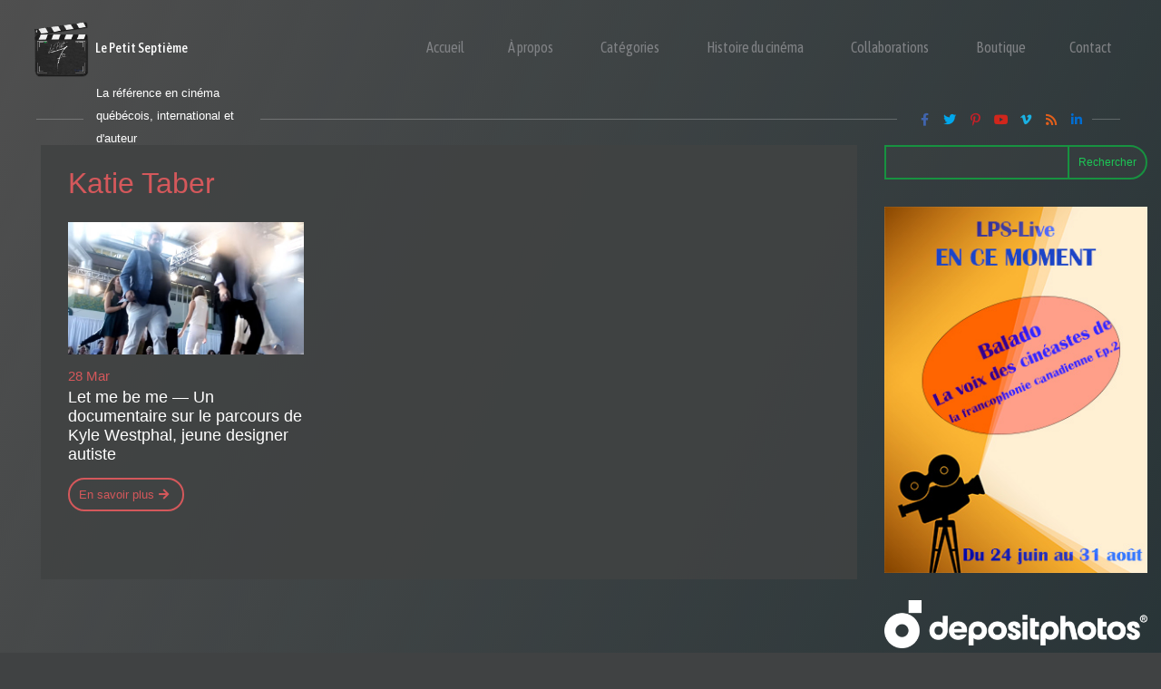

--- FILE ---
content_type: text/html; charset=UTF-8
request_url: https://lepetitseptieme.ca/tag/katie-taber/
body_size: 28969
content:
<!doctype html>
<html lang="fr-FR">
<head>
	<meta charset="UTF-8" />
	<meta name="viewport" content="width=device-width, initial-scale=1" />
	<link rel="profile" href="https://gmpg.org/xfn/11" />
	<meta name='robots' content='index, follow, max-image-preview:large, max-snippet:-1, max-video-preview:-1' />
	<style>img:is([sizes="auto" i], [sizes^="auto," i]) { contain-intrinsic-size: 3000px 1500px }</style>
	
	<!-- This site is optimized with the Yoast SEO plugin v26.7 - https://yoast.com/wordpress/plugins/seo/ -->
	<title>Katie Taber Archives - Le petit septième</title>
	<link rel="canonical" href="https://lepetitseptieme.ca/tag/katie-taber/" />
	<meta property="og:locale" content="fr_FR" />
	<meta property="og:type" content="article" />
	<meta property="og:title" content="Katie Taber Archives - Le petit septième" />
	<meta property="og:url" content="https://lepetitseptieme.ca/tag/katie-taber/" />
	<meta property="og:site_name" content="Le petit septième" />
	<meta name="twitter:card" content="summary_large_image" />
	<meta name="twitter:site" content="@LePetitSeptieme" />
	<script type="application/ld+json" class="yoast-schema-graph">{"@context":"https://schema.org","@graph":[{"@type":"CollectionPage","@id":"https://lepetitseptieme.ca/tag/katie-taber/","url":"https://lepetitseptieme.ca/tag/katie-taber/","name":"Katie Taber Archives - Le petit septième","isPartOf":{"@id":"https://lepetitseptieme.ca/#website"},"primaryImageOfPage":{"@id":"https://lepetitseptieme.ca/tag/katie-taber/#primaryimage"},"image":{"@id":"https://lepetitseptieme.ca/tag/katie-taber/#primaryimage"},"thumbnailUrl":"https://lepetitseptieme.ca/wp-content/uploads/2022/03/Let-me-be-me-une.jpg","breadcrumb":{"@id":"https://lepetitseptieme.ca/tag/katie-taber/#breadcrumb"},"inLanguage":"fr-FR"},{"@type":"ImageObject","inLanguage":"fr-FR","@id":"https://lepetitseptieme.ca/tag/katie-taber/#primaryimage","url":"https://lepetitseptieme.ca/wp-content/uploads/2022/03/Let-me-be-me-une.jpg","contentUrl":"https://lepetitseptieme.ca/wp-content/uploads/2022/03/Let-me-be-me-une.jpg","width":1920,"height":1080,"caption":"Let me be me - une"},{"@type":"BreadcrumbList","@id":"https://lepetitseptieme.ca/tag/katie-taber/#breadcrumb","itemListElement":[{"@type":"ListItem","position":1,"name":"Home","item":"https://lepetitseptieme.ca/"},{"@type":"ListItem","position":2,"name":"Katie Taber"}]},{"@type":"WebSite","@id":"https://lepetitseptieme.ca/#website","url":"https://lepetitseptieme.ca/","name":"Le petit septième","description":"La référence en cinéma québécois, international et d&#039;auteur","publisher":{"@id":"https://lepetitseptieme.ca/#organization"},"potentialAction":[{"@type":"SearchAction","target":{"@type":"EntryPoint","urlTemplate":"https://lepetitseptieme.ca/?s={search_term_string}"},"query-input":{"@type":"PropertyValueSpecification","valueRequired":true,"valueName":"search_term_string"}}],"inLanguage":"fr-FR"},{"@type":"Organization","@id":"https://lepetitseptieme.ca/#organization","name":"Le Petit Septième","url":"https://lepetitseptieme.ca/","logo":{"@type":"ImageObject","inLanguage":"fr-FR","@id":"https://lepetitseptieme.ca/#/schema/logo/image/","url":"https://lepetitseptieme.ca/wp-content/uploads/2016/05/cropped-Logo-Le-Petit-Septième-2016-BW.png","contentUrl":"https://lepetitseptieme.ca/wp-content/uploads/2016/05/cropped-Logo-Le-Petit-Septième-2016-BW.png","width":512,"height":512,"caption":"Le Petit Septième"},"image":{"@id":"https://lepetitseptieme.ca/#/schema/logo/image/"},"sameAs":["https://www.facebook.com/pages/Le-Petit-Septième/494448933948121?ref=hl","https://x.com/LePetitSeptieme","https://www.youtube.com/channel/UC5mdhI_jJvDN1I9fkk5RcIw"]}]}</script>
	<!-- / Yoast SEO plugin. -->


<link rel='dns-prefetch' href='//platform-api.sharethis.com' />
<link rel='dns-prefetch' href='//www.googletagmanager.com' />
<link rel='dns-prefetch' href='//fonts.googleapis.com' />
<link rel='dns-prefetch' href='//use.fontawesome.com' />
<link rel='dns-prefetch' href='//pagead2.googlesyndication.com' />
<link rel="alternate" type="application/rss+xml" title="Le petit septième &raquo; Flux" href="https://lepetitseptieme.ca/feed/" />
<link rel="alternate" type="application/rss+xml" title="Le petit septième &raquo; Flux des commentaires" href="https://lepetitseptieme.ca/comments/feed/" />
<link rel="alternate" type="application/rss+xml" title="Le petit septième &raquo; Flux de l’étiquette Katie Taber" href="https://lepetitseptieme.ca/tag/katie-taber/feed/" />
<script>
window._wpemojiSettings = {"baseUrl":"https:\/\/s.w.org\/images\/core\/emoji\/16.0.1\/72x72\/","ext":".png","svgUrl":"https:\/\/s.w.org\/images\/core\/emoji\/16.0.1\/svg\/","svgExt":".svg","source":{"concatemoji":"https:\/\/lepetitseptieme.ca\/wp-includes\/js\/wp-emoji-release.min.js?ver=6.8.3"}};
/*! This file is auto-generated */
!function(s,n){var o,i,e;function c(e){try{var t={supportTests:e,timestamp:(new Date).valueOf()};sessionStorage.setItem(o,JSON.stringify(t))}catch(e){}}function p(e,t,n){e.clearRect(0,0,e.canvas.width,e.canvas.height),e.fillText(t,0,0);var t=new Uint32Array(e.getImageData(0,0,e.canvas.width,e.canvas.height).data),a=(e.clearRect(0,0,e.canvas.width,e.canvas.height),e.fillText(n,0,0),new Uint32Array(e.getImageData(0,0,e.canvas.width,e.canvas.height).data));return t.every(function(e,t){return e===a[t]})}function u(e,t){e.clearRect(0,0,e.canvas.width,e.canvas.height),e.fillText(t,0,0);for(var n=e.getImageData(16,16,1,1),a=0;a<n.data.length;a++)if(0!==n.data[a])return!1;return!0}function f(e,t,n,a){switch(t){case"flag":return n(e,"\ud83c\udff3\ufe0f\u200d\u26a7\ufe0f","\ud83c\udff3\ufe0f\u200b\u26a7\ufe0f")?!1:!n(e,"\ud83c\udde8\ud83c\uddf6","\ud83c\udde8\u200b\ud83c\uddf6")&&!n(e,"\ud83c\udff4\udb40\udc67\udb40\udc62\udb40\udc65\udb40\udc6e\udb40\udc67\udb40\udc7f","\ud83c\udff4\u200b\udb40\udc67\u200b\udb40\udc62\u200b\udb40\udc65\u200b\udb40\udc6e\u200b\udb40\udc67\u200b\udb40\udc7f");case"emoji":return!a(e,"\ud83e\udedf")}return!1}function g(e,t,n,a){var r="undefined"!=typeof WorkerGlobalScope&&self instanceof WorkerGlobalScope?new OffscreenCanvas(300,150):s.createElement("canvas"),o=r.getContext("2d",{willReadFrequently:!0}),i=(o.textBaseline="top",o.font="600 32px Arial",{});return e.forEach(function(e){i[e]=t(o,e,n,a)}),i}function t(e){var t=s.createElement("script");t.src=e,t.defer=!0,s.head.appendChild(t)}"undefined"!=typeof Promise&&(o="wpEmojiSettingsSupports",i=["flag","emoji"],n.supports={everything:!0,everythingExceptFlag:!0},e=new Promise(function(e){s.addEventListener("DOMContentLoaded",e,{once:!0})}),new Promise(function(t){var n=function(){try{var e=JSON.parse(sessionStorage.getItem(o));if("object"==typeof e&&"number"==typeof e.timestamp&&(new Date).valueOf()<e.timestamp+604800&&"object"==typeof e.supportTests)return e.supportTests}catch(e){}return null}();if(!n){if("undefined"!=typeof Worker&&"undefined"!=typeof OffscreenCanvas&&"undefined"!=typeof URL&&URL.createObjectURL&&"undefined"!=typeof Blob)try{var e="postMessage("+g.toString()+"("+[JSON.stringify(i),f.toString(),p.toString(),u.toString()].join(",")+"));",a=new Blob([e],{type:"text/javascript"}),r=new Worker(URL.createObjectURL(a),{name:"wpTestEmojiSupports"});return void(r.onmessage=function(e){c(n=e.data),r.terminate(),t(n)})}catch(e){}c(n=g(i,f,p,u))}t(n)}).then(function(e){for(var t in e)n.supports[t]=e[t],n.supports.everything=n.supports.everything&&n.supports[t],"flag"!==t&&(n.supports.everythingExceptFlag=n.supports.everythingExceptFlag&&n.supports[t]);n.supports.everythingExceptFlag=n.supports.everythingExceptFlag&&!n.supports.flag,n.DOMReady=!1,n.readyCallback=function(){n.DOMReady=!0}}).then(function(){return e}).then(function(){var e;n.supports.everything||(n.readyCallback(),(e=n.source||{}).concatemoji?t(e.concatemoji):e.wpemoji&&e.twemoji&&(t(e.twemoji),t(e.wpemoji)))}))}((window,document),window._wpemojiSettings);
</script>
<style type="text/css">
.archive #nav-above,
					.archive #nav-below,
					.search #nav-above,
					.search #nav-below,
					.blog #nav-below, 
					.blog #nav-above, 
					.navigation.paging-navigation, 
					.navigation.pagination,
					.pagination.paging-pagination, 
					.pagination.pagination, 
					.pagination.loop-pagination, 
					.bicubic-nav-link, 
					#page-nav, 
					.camp-paging, 
					#reposter_nav-pages, 
					.unity-post-pagination, 
					.wordpost_content .nav_post_link { 
						display: none !important; 
					}
					.single-gallery .pagination.gllrpr_pagination {
						display: block !important; 
					}</style>
		
	<link rel='stylesheet' id='astra-theme-css-css' href='https://lepetitseptieme.ca/wp-content/themes/astra/assets/css/minified/main.min.css?ver=4.11.13' media='all' />
<style id='astra-theme-css-inline-css'>
.ast-no-sidebar .entry-content .alignfull {margin-left: calc( -50vw + 50%);margin-right: calc( -50vw + 50%);max-width: 100vw;width: 100vw;}.ast-no-sidebar .entry-content .alignwide {margin-left: calc(-41vw + 50%);margin-right: calc(-41vw + 50%);max-width: unset;width: unset;}.ast-no-sidebar .entry-content .alignfull .alignfull,.ast-no-sidebar .entry-content .alignfull .alignwide,.ast-no-sidebar .entry-content .alignwide .alignfull,.ast-no-sidebar .entry-content .alignwide .alignwide,.ast-no-sidebar .entry-content .wp-block-column .alignfull,.ast-no-sidebar .entry-content .wp-block-column .alignwide{width: 100%;margin-left: auto;margin-right: auto;}.wp-block-gallery,.blocks-gallery-grid {margin: 0;}.wp-block-separator {max-width: 100px;}.wp-block-separator.is-style-wide,.wp-block-separator.is-style-dots {max-width: none;}.entry-content .has-2-columns .wp-block-column:first-child {padding-right: 10px;}.entry-content .has-2-columns .wp-block-column:last-child {padding-left: 10px;}@media (max-width: 782px) {.entry-content .wp-block-columns .wp-block-column {flex-basis: 100%;}.entry-content .has-2-columns .wp-block-column:first-child {padding-right: 0;}.entry-content .has-2-columns .wp-block-column:last-child {padding-left: 0;}}body .entry-content .wp-block-latest-posts {margin-left: 0;}body .entry-content .wp-block-latest-posts li {list-style: none;}.ast-no-sidebar .ast-container .entry-content .wp-block-latest-posts {margin-left: 0;}.ast-header-break-point .entry-content .alignwide {margin-left: auto;margin-right: auto;}.entry-content .blocks-gallery-item img {margin-bottom: auto;}.wp-block-pullquote {border-top: 4px solid #555d66;border-bottom: 4px solid #555d66;color: #40464d;}:root{--ast-post-nav-space:0;--ast-container-default-xlg-padding:6.67em;--ast-container-default-lg-padding:5.67em;--ast-container-default-slg-padding:4.34em;--ast-container-default-md-padding:3.34em;--ast-container-default-sm-padding:6.67em;--ast-container-default-xs-padding:2.4em;--ast-container-default-xxs-padding:1.4em;--ast-code-block-background:#EEEEEE;--ast-comment-inputs-background:#FAFAFA;--ast-normal-container-width:1400px;--ast-narrow-container-width:750px;--ast-blog-title-font-weight:normal;--ast-blog-meta-weight:inherit;--ast-global-color-primary:var(--ast-global-color-5);--ast-global-color-secondary:var(--ast-global-color-4);--ast-global-color-alternate-background:var(--ast-global-color-7);--ast-global-color-subtle-background:var(--ast-global-color-6);--ast-bg-style-guide:#F8FAFC;--ast-shadow-style-guide:0px 0px 4px 0 #00000057;--ast-global-dark-bg-style:#fff;--ast-global-dark-lfs:#fbfbfb;--ast-widget-bg-color:#fafafa;--ast-wc-container-head-bg-color:#fbfbfb;--ast-title-layout-bg:#eeeeee;--ast-search-border-color:#e7e7e7;--ast-lifter-hover-bg:#e6e6e6;--ast-gallery-block-color:#000;--srfm-color-input-label:var(--ast-global-color-2);}html{font-size:100%;}a,.page-title{color:#1cc855;}a:hover,a:focus{color:#1ff265;}body,button,input,select,textarea,.ast-button,.ast-custom-button{font-family:-apple-system,BlinkMacSystemFont,Segoe UI,Roboto,Oxygen-Sans,Ubuntu,Cantarell,Helvetica Neue,sans-serif;font-weight:normal;font-size:16px;font-size:1rem;line-height:var(--ast-body-line-height,1.6em);}blockquote{color:var(--ast-global-color-5);}h1,h2,h3,h4,h5,h6,.entry-content :where(h1,h2,h3,h4,h5,h6),.site-title,.site-title a{font-family:'Asap Condensed',sans-serif;font-weight:400;line-height:1.5em;}.site-title{font-size:20px;font-size:1.25rem;display:block;}header .custom-logo-link img{max-width:74px;width:74px;}.astra-logo-svg{width:74px;}.site-header .site-description{font-size:15px;font-size:0.9375rem;display:none;}.entry-title{font-size:30px;font-size:1.875rem;}.archive .ast-article-post .ast-article-inner,.blog .ast-article-post .ast-article-inner,.archive .ast-article-post .ast-article-inner:hover,.blog .ast-article-post .ast-article-inner:hover{overflow:hidden;}h1,.entry-content :where(h1){font-size:40px;font-size:2.5rem;font-weight:400;font-family:'Asap Condensed',sans-serif;line-height:1.4em;}h2,.entry-content :where(h2){font-size:30px;font-size:1.875rem;font-weight:400;font-family:'Asap Condensed',sans-serif;line-height:1.3em;}h3,.entry-content :where(h3){font-size:24px;font-size:1.5rem;font-weight:400;font-family:'Asap Condensed',sans-serif;line-height:1.3em;}h4,.entry-content :where(h4){font-size:21px;font-size:1.3125rem;line-height:1.2em;font-weight:400;font-family:'Asap Condensed',sans-serif;}h5,.entry-content :where(h5){font-size:18px;font-size:1.125rem;line-height:1.2em;font-weight:400;font-family:'Asap Condensed',sans-serif;}h6,.entry-content :where(h6){font-size:15px;font-size:0.9375rem;line-height:1.25em;font-weight:400;font-family:'Asap Condensed',sans-serif;}::selection{background-color:var(--ast-global-color-0);color:#ffffff;}body,h1,h2,h3,h4,h5,h6,.entry-title a,.entry-content :where(h1,h2,h3,h4,h5,h6){color:var(--ast-global-color-5);}.tagcloud a:hover,.tagcloud a:focus,.tagcloud a.current-item{color:#000000;border-color:#1cc855;background-color:#1cc855;}input:focus,input[type="text"]:focus,input[type="email"]:focus,input[type="url"]:focus,input[type="password"]:focus,input[type="reset"]:focus,input[type="search"]:focus,textarea:focus{border-color:#1cc855;}input[type="radio"]:checked,input[type=reset],input[type="checkbox"]:checked,input[type="checkbox"]:hover:checked,input[type="checkbox"]:focus:checked,input[type=range]::-webkit-slider-thumb{border-color:#1cc855;background-color:#1cc855;box-shadow:none;}.site-footer a:hover + .post-count,.site-footer a:focus + .post-count{background:#1cc855;border-color:#1cc855;}.single .nav-links .nav-previous,.single .nav-links .nav-next{color:#1cc855;}.entry-meta,.entry-meta *{line-height:1.45;color:#1cc855;}.entry-meta a:not(.ast-button):hover,.entry-meta a:not(.ast-button):hover *,.entry-meta a:not(.ast-button):focus,.entry-meta a:not(.ast-button):focus *,.page-links > .page-link,.page-links .page-link:hover,.post-navigation a:hover{color:#1ff265;}#cat option,.secondary .calendar_wrap thead a,.secondary .calendar_wrap thead a:visited{color:#1cc855;}.secondary .calendar_wrap #today,.ast-progress-val span{background:#1cc855;}.secondary a:hover + .post-count,.secondary a:focus + .post-count{background:#1cc855;border-color:#1cc855;}.calendar_wrap #today > a{color:#000000;}.page-links .page-link,.single .post-navigation a{color:#1cc855;}.ast-search-menu-icon .search-form button.search-submit{padding:0 4px;}.ast-search-menu-icon form.search-form{padding-right:0;}.ast-search-menu-icon.slide-search input.search-field{width:0;}.ast-header-search .ast-search-menu-icon.ast-dropdown-active .search-form,.ast-header-search .ast-search-menu-icon.ast-dropdown-active .search-field:focus{transition:all 0.2s;}.search-form input.search-field:focus{outline:none;}.ast-archive-title{color:var(--ast-global-color-1);}.widget-title,.widget .wp-block-heading{font-size:22px;font-size:1.375rem;color:var(--ast-global-color-1);}#secondary,#secondary button,#secondary input,#secondary select,#secondary textarea{font-size:16px;font-size:1rem;}.ast-single-post .entry-content a,.ast-comment-content a:not(.ast-comment-edit-reply-wrap a),.woocommerce-js .woocommerce-product-details__short-description a{text-decoration:underline;}.ast-single-post .wp-block-button .wp-block-button__link,.ast-single-post .entry-content .uagb-tab a,.ast-single-post .entry-content .uagb-ifb-cta a,.ast-single-post .entry-content .wp-block-uagb-buttons a,.ast-single-post .entry-content .uabb-module-content a,.ast-single-post .entry-content .uagb-post-grid a,.ast-single-post .entry-content .uagb-timeline a,.ast-single-post .entry-content .uagb-toc__wrap a,.ast-single-post .entry-content .uagb-taxomony-box a,.ast-single-post .entry-content .woocommerce a,.entry-content .wp-block-latest-posts > li > a,.ast-single-post .entry-content .wp-block-file__button,a.ast-post-filter-single,.ast-single-post .wp-block-buttons .wp-block-button.is-style-outline .wp-block-button__link,.ast-single-post .ast-comment-content .comment-reply-link,.ast-single-post .ast-comment-content .comment-edit-link,.entry-content [CLASS*="wc-block"] .wc-block-components-button,.entry-content [CLASS*="wc-block"] .wc-block-components-totals-coupon-link,.entry-content [CLASS*="wc-block"] .wc-block-components-product-name{text-decoration:none;}.ast-search-menu-icon.slide-search a:focus-visible:focus-visible,.astra-search-icon:focus-visible,#close:focus-visible,a:focus-visible,.ast-menu-toggle:focus-visible,.site .skip-link:focus-visible,.wp-block-loginout input:focus-visible,.wp-block-search.wp-block-search__button-inside .wp-block-search__inside-wrapper,.ast-header-navigation-arrow:focus-visible,.woocommerce .wc-proceed-to-checkout > .checkout-button:focus-visible,.woocommerce .woocommerce-MyAccount-navigation ul li a:focus-visible,.ast-orders-table__row .ast-orders-table__cell:focus-visible,.woocommerce .woocommerce-order-details .order-again > .button:focus-visible,.woocommerce .woocommerce-message a.button.wc-forward:focus-visible,.woocommerce #minus_qty:focus-visible,.woocommerce #plus_qty:focus-visible,a#ast-apply-coupon:focus-visible,.woocommerce .woocommerce-info a:focus-visible,.woocommerce .astra-shop-summary-wrap a:focus-visible,.woocommerce a.wc-forward:focus-visible,#ast-apply-coupon:focus-visible,.woocommerce-js .woocommerce-mini-cart-item a.remove:focus-visible,#close:focus-visible,.button.search-submit:focus-visible,#search_submit:focus,.normal-search:focus-visible,.ast-header-account-wrap:focus-visible,.woocommerce .ast-on-card-button.ast-quick-view-trigger:focus,.astra-cart-drawer-close:focus,.ast-single-variation:focus,.ast-woocommerce-product-gallery__image:focus,.ast-button:focus,.woocommerce-product-gallery--with-images [data-controls="prev"]:focus-visible,.woocommerce-product-gallery--with-images [data-controls="next"]:focus-visible{outline-style:dotted;outline-color:inherit;outline-width:thin;}input:focus,input[type="text"]:focus,input[type="email"]:focus,input[type="url"]:focus,input[type="password"]:focus,input[type="reset"]:focus,input[type="search"]:focus,input[type="number"]:focus,textarea:focus,.wp-block-search__input:focus,[data-section="section-header-mobile-trigger"] .ast-button-wrap .ast-mobile-menu-trigger-minimal:focus,.ast-mobile-popup-drawer.active .menu-toggle-close:focus,.woocommerce-ordering select.orderby:focus,#ast-scroll-top:focus,#coupon_code:focus,.woocommerce-page #comment:focus,.woocommerce #reviews #respond input#submit:focus,.woocommerce a.add_to_cart_button:focus,.woocommerce .button.single_add_to_cart_button:focus,.woocommerce .woocommerce-cart-form button:focus,.woocommerce .woocommerce-cart-form__cart-item .quantity .qty:focus,.woocommerce .woocommerce-billing-fields .woocommerce-billing-fields__field-wrapper .woocommerce-input-wrapper > .input-text:focus,.woocommerce #order_comments:focus,.woocommerce #place_order:focus,.woocommerce .woocommerce-address-fields .woocommerce-address-fields__field-wrapper .woocommerce-input-wrapper > .input-text:focus,.woocommerce .woocommerce-MyAccount-content form button:focus,.woocommerce .woocommerce-MyAccount-content .woocommerce-EditAccountForm .woocommerce-form-row .woocommerce-Input.input-text:focus,.woocommerce .ast-woocommerce-container .woocommerce-pagination ul.page-numbers li a:focus,body #content .woocommerce form .form-row .select2-container--default .select2-selection--single:focus,#ast-coupon-code:focus,.woocommerce.woocommerce-js .quantity input[type=number]:focus,.woocommerce-js .woocommerce-mini-cart-item .quantity input[type=number]:focus,.woocommerce p#ast-coupon-trigger:focus{border-style:dotted;border-color:inherit;border-width:thin;}input{outline:none;}.woocommerce-js input[type=text]:focus,.woocommerce-js input[type=email]:focus,.woocommerce-js textarea:focus,input[type=number]:focus,.comments-area textarea#comment:focus,.comments-area textarea#comment:active,.comments-area .ast-comment-formwrap input[type="text"]:focus,.comments-area .ast-comment-formwrap input[type="text"]:active{outline-style:unset;outline-color:inherit;outline-width:thin;}.ast-logo-title-inline .site-logo-img{padding-right:1em;}body .ast-oembed-container *{position:absolute;top:0;width:100%;height:100%;left:0;}body .wp-block-embed-pocket-casts .ast-oembed-container *{position:unset;}.ast-single-post-featured-section + article {margin-top: 2em;}.site-content .ast-single-post-featured-section img {width: 100%;overflow: hidden;object-fit: cover;}.site > .ast-single-related-posts-container {margin-top: 0;}@media (min-width: 922px) {.ast-desktop .ast-container--narrow {max-width: var(--ast-narrow-container-width);margin: 0 auto;}}#secondary {margin: 4em 0 2.5em;word-break: break-word;line-height: 2;}#secondary li {margin-bottom: 0.25em;}#secondary li:last-child {margin-bottom: 0;}@media (max-width: 768px) {.js_active .ast-plain-container.ast-single-post #secondary {margin-top: 1.5em;}}.ast-separate-container.ast-two-container #secondary .widget {background-color: #fff;padding: 2em;margin-bottom: 2em;}@media (min-width: 993px) {.ast-left-sidebar #secondary {padding-right: 60px;}.ast-right-sidebar #secondary {padding-left: 60px;}}@media (max-width: 993px) {.ast-right-sidebar #secondary {padding-left: 30px;}.ast-left-sidebar #secondary {padding-right: 30px;}}@media (max-width:921.9px){#ast-desktop-header{display:none;}}@media (min-width:922px){#ast-mobile-header{display:none;}}.wp-block-buttons.aligncenter{justify-content:center;}@media (min-width:1200px){.wp-block-group .has-background{padding:20px;}}@media (min-width:1200px){.ast-plain-container.ast-right-sidebar .entry-content .wp-block-group.alignwide,.ast-plain-container.ast-left-sidebar .entry-content .wp-block-group.alignwide,.ast-plain-container.ast-right-sidebar .entry-content .wp-block-group.alignfull,.ast-plain-container.ast-left-sidebar .entry-content .wp-block-group.alignfull{padding-left:20px;padding-right:20px;}}@media (min-width:1200px){.wp-block-cover-image.alignwide .wp-block-cover__inner-container,.wp-block-cover.alignwide .wp-block-cover__inner-container,.wp-block-cover-image.alignfull .wp-block-cover__inner-container,.wp-block-cover.alignfull .wp-block-cover__inner-container{width:100%;}}.wp-block-columns{margin-bottom:unset;}.wp-block-image.size-full{margin:2rem 0;}.wp-block-separator.has-background{padding:0;}.wp-block-gallery{margin-bottom:1.6em;}.wp-block-group{padding-top:4em;padding-bottom:4em;}.wp-block-group__inner-container .wp-block-columns:last-child,.wp-block-group__inner-container :last-child,.wp-block-table table{margin-bottom:0;}.blocks-gallery-grid{width:100%;}.wp-block-navigation-link__content{padding:5px 0;}.wp-block-group .wp-block-group .has-text-align-center,.wp-block-group .wp-block-column .has-text-align-center{max-width:100%;}.has-text-align-center{margin:0 auto;}@media (min-width:1200px){.wp-block-cover__inner-container,.alignwide .wp-block-group__inner-container,.alignfull .wp-block-group__inner-container{max-width:1200px;margin:0 auto;}.wp-block-group.alignnone,.wp-block-group.aligncenter,.wp-block-group.alignleft,.wp-block-group.alignright,.wp-block-group.alignwide,.wp-block-columns.alignwide{margin:2rem 0 1rem 0;}}@media (max-width:1200px){.wp-block-group{padding:3em;}.wp-block-group .wp-block-group{padding:1.5em;}.wp-block-columns,.wp-block-column{margin:1rem 0;}}@media (min-width:921px){.wp-block-columns .wp-block-group{padding:2em;}}@media (max-width:544px){.wp-block-cover-image .wp-block-cover__inner-container,.wp-block-cover .wp-block-cover__inner-container{width:unset;}.wp-block-cover,.wp-block-cover-image{padding:2em 0;}.wp-block-group,.wp-block-cover{padding:2em;}.wp-block-media-text__media img,.wp-block-media-text__media video{width:unset;max-width:100%;}.wp-block-media-text.has-background .wp-block-media-text__content{padding:1em;}}.wp-block-image.aligncenter{margin-left:auto;margin-right:auto;}.wp-block-table.aligncenter{margin-left:auto;margin-right:auto;}@media (min-width:544px){.entry-content .wp-block-media-text.has-media-on-the-right .wp-block-media-text__content{padding:0 8% 0 0;}.entry-content .wp-block-media-text .wp-block-media-text__content{padding:0 0 0 8%;}.ast-plain-container .site-content .entry-content .has-custom-content-position.is-position-bottom-left > *,.ast-plain-container .site-content .entry-content .has-custom-content-position.is-position-bottom-right > *,.ast-plain-container .site-content .entry-content .has-custom-content-position.is-position-top-left > *,.ast-plain-container .site-content .entry-content .has-custom-content-position.is-position-top-right > *,.ast-plain-container .site-content .entry-content .has-custom-content-position.is-position-center-right > *,.ast-plain-container .site-content .entry-content .has-custom-content-position.is-position-center-left > *{margin:0;}}@media (max-width:544px){.entry-content .wp-block-media-text .wp-block-media-text__content{padding:8% 0;}.wp-block-media-text .wp-block-media-text__media img{width:auto;max-width:100%;}}.wp-block-button.is-style-outline .wp-block-button__link{border-color:var(--ast-global-color-1);border-top-width:2px;border-right-width:2px;border-bottom-width:2px;border-left-width:2px;}div.wp-block-button.is-style-outline > .wp-block-button__link:not(.has-text-color),div.wp-block-button.wp-block-button__link.is-style-outline:not(.has-text-color){color:var(--ast-global-color-1);}.wp-block-button.is-style-outline .wp-block-button__link:hover,.wp-block-buttons .wp-block-button.is-style-outline .wp-block-button__link:focus,.wp-block-buttons .wp-block-button.is-style-outline > .wp-block-button__link:not(.has-text-color):hover,.wp-block-buttons .wp-block-button.wp-block-button__link.is-style-outline:not(.has-text-color):hover{color:#000000;background-color:#1ff265;border-color:#1ff265;}.post-page-numbers.current .page-link,.ast-pagination .page-numbers.current{color:#ffffff;border-color:var(--ast-global-color-0);background-color:var(--ast-global-color-0);}@media (min-width:544px){.entry-content > .alignleft{margin-right:20px;}.entry-content > .alignright{margin-left:20px;}}.wp-block-button.is-style-outline .wp-block-button__link{border-top-width:2px;border-right-width:2px;border-bottom-width:2px;border-left-width:2px;}.wp-block-button.is-style-outline .wp-block-button__link.wp-element-button,.ast-outline-button{border-color:var(--ast-global-color-1);font-family:inherit;font-weight:normal;font-size:15px;font-size:0.9375rem;line-height:1em;border-top-left-radius:30px;border-top-right-radius:30px;border-bottom-right-radius:30px;border-bottom-left-radius:30px;}.wp-block-buttons .wp-block-button.is-style-outline > .wp-block-button__link:not(.has-text-color),.wp-block-buttons .wp-block-button.wp-block-button__link.is-style-outline:not(.has-text-color),.ast-outline-button{color:var(--ast-global-color-1);}.wp-block-button.is-style-outline .wp-block-button__link:hover,.wp-block-buttons .wp-block-button.is-style-outline .wp-block-button__link:focus,.wp-block-buttons .wp-block-button.is-style-outline > .wp-block-button__link:not(.has-text-color):hover,.wp-block-buttons .wp-block-button.wp-block-button__link.is-style-outline:not(.has-text-color):hover,.ast-outline-button:hover,.ast-outline-button:focus,.wp-block-uagb-buttons-child .uagb-buttons-repeater.ast-outline-button:hover,.wp-block-uagb-buttons-child .uagb-buttons-repeater.ast-outline-button:focus{color:#000000;background-color:#1ff265;border-color:#1ff265;}.wp-block-button .wp-block-button__link.wp-element-button.is-style-outline:not(.has-background),.wp-block-button.is-style-outline>.wp-block-button__link.wp-element-button:not(.has-background),.ast-outline-button{background-color:transparent;}.entry-content[data-ast-blocks-layout] > figure{margin-bottom:1em;}h1.widget-title{font-weight:400;}h2.widget-title{font-weight:400;}h3.widget-title{font-weight:400;}.review-rating{display:flex;align-items:center;order:2;}@media (max-width:921px){.ast-left-sidebar #content > .ast-container{display:flex;flex-direction:column-reverse;width:100%;}.ast-separate-container .ast-article-post,.ast-separate-container .ast-article-single{padding:1.5em 2.14em;}.ast-author-box img.avatar{margin:20px 0 0 0;}}@media (max-width:921px){#secondary.secondary{padding-top:0;}.ast-separate-container.ast-right-sidebar #secondary{padding-left:1em;padding-right:1em;}.ast-separate-container.ast-two-container #secondary{padding-left:0;padding-right:0;}.ast-page-builder-template .entry-header #secondary,.ast-page-builder-template #secondary{margin-top:1.5em;}}@media (max-width:921px){.ast-right-sidebar #primary{padding-right:0;}.ast-page-builder-template.ast-left-sidebar #secondary,.ast-page-builder-template.ast-right-sidebar #secondary{padding-right:20px;padding-left:20px;}.ast-right-sidebar #secondary,.ast-left-sidebar #primary{padding-left:0;}.ast-left-sidebar #secondary{padding-right:0;}}@media (min-width:922px){.ast-separate-container.ast-right-sidebar #primary,.ast-separate-container.ast-left-sidebar #primary{border:0;}.search-no-results.ast-separate-container #primary{margin-bottom:4em;}}@media (min-width:922px){.ast-right-sidebar #primary{border-right:1px solid var(--ast-border-color);}.ast-left-sidebar #primary{border-left:1px solid var(--ast-border-color);}.ast-right-sidebar #secondary{border-left:1px solid var(--ast-border-color);margin-left:-1px;}.ast-left-sidebar #secondary{border-right:1px solid var(--ast-border-color);margin-right:-1px;}.ast-separate-container.ast-two-container.ast-right-sidebar #secondary{padding-left:30px;padding-right:0;}.ast-separate-container.ast-two-container.ast-left-sidebar #secondary{padding-right:30px;padding-left:0;}.ast-separate-container.ast-right-sidebar #secondary,.ast-separate-container.ast-left-sidebar #secondary{border:0;margin-left:auto;margin-right:auto;}.ast-separate-container.ast-two-container #secondary .widget:last-child{margin-bottom:0;}}.wp-block-button .wp-block-button__link{color:#1cc855;}.wp-block-button .wp-block-button__link:hover,.wp-block-button .wp-block-button__link:focus{color:#000000;background-color:#1ff265;border-color:#1ff265;}.wp-block-button .wp-block-button__link{border-style:solid;border-top-width:2px;border-right-width:2px;border-left-width:2px;border-bottom-width:2px;border-color:var(--ast-global-color-1);background-color:transparent;color:#1cc855;font-family:inherit;font-weight:normal;line-height:1em;font-size:15px;font-size:0.9375rem;border-top-left-radius:30px;border-top-right-radius:30px;border-bottom-right-radius:30px;border-bottom-left-radius:30px;padding-top:10px;padding-right:20px;padding-bottom:10px;padding-left:20px;}.menu-toggle,button,.ast-button,.ast-custom-button,.button,input#submit,input[type="button"],input[type="submit"],input[type="reset"],form[CLASS*="wp-block-search__"].wp-block-search .wp-block-search__inside-wrapper .wp-block-search__button,.woocommerce-js a.button,.woocommerce button.button,.woocommerce .woocommerce-message a.button,.woocommerce #respond input#submit.alt,.woocommerce input.button.alt,.woocommerce input.button,.woocommerce input.button:disabled,.woocommerce input.button:disabled[disabled],.woocommerce input.button:disabled:hover,.woocommerce input.button:disabled[disabled]:hover,.woocommerce #respond input#submit,.woocommerce button.button.alt.disabled,.wc-block-grid__products .wc-block-grid__product .wp-block-button__link,.wc-block-grid__product-onsale,[CLASS*="wc-block"] button,.woocommerce-js .astra-cart-drawer .astra-cart-drawer-content .woocommerce-mini-cart__buttons .button:not(.checkout):not(.ast-continue-shopping),.woocommerce-js .astra-cart-drawer .astra-cart-drawer-content .woocommerce-mini-cart__buttons a.checkout,.woocommerce button.button.alt.disabled.wc-variation-selection-needed,[CLASS*="wc-block"] .wc-block-components-button{border-style:solid;border-top-width:2px;border-right-width:2px;border-left-width:2px;border-bottom-width:2px;color:#1cc855;border-color:var(--ast-global-color-1);background-color:transparent;padding-top:10px;padding-right:20px;padding-bottom:10px;padding-left:20px;font-family:inherit;font-weight:normal;font-size:15px;font-size:0.9375rem;line-height:1em;border-top-left-radius:30px;border-top-right-radius:30px;border-bottom-right-radius:30px;border-bottom-left-radius:30px;}button:focus,.menu-toggle:hover,button:hover,.ast-button:hover,.ast-custom-button:hover .button:hover,.ast-custom-button:hover ,input[type=reset]:hover,input[type=reset]:focus,input#submit:hover,input#submit:focus,input[type="button"]:hover,input[type="button"]:focus,input[type="submit"]:hover,input[type="submit"]:focus,form[CLASS*="wp-block-search__"].wp-block-search .wp-block-search__inside-wrapper .wp-block-search__button:hover,form[CLASS*="wp-block-search__"].wp-block-search .wp-block-search__inside-wrapper .wp-block-search__button:focus,.woocommerce-js a.button:hover,.woocommerce button.button:hover,.woocommerce .woocommerce-message a.button:hover,.woocommerce #respond input#submit:hover,.woocommerce #respond input#submit.alt:hover,.woocommerce input.button.alt:hover,.woocommerce input.button:hover,.woocommerce button.button.alt.disabled:hover,.wc-block-grid__products .wc-block-grid__product .wp-block-button__link:hover,[CLASS*="wc-block"] button:hover,.woocommerce-js .astra-cart-drawer .astra-cart-drawer-content .woocommerce-mini-cart__buttons .button:not(.checkout):not(.ast-continue-shopping):hover,.woocommerce-js .astra-cart-drawer .astra-cart-drawer-content .woocommerce-mini-cart__buttons a.checkout:hover,.woocommerce button.button.alt.disabled.wc-variation-selection-needed:hover,[CLASS*="wc-block"] .wc-block-components-button:hover,[CLASS*="wc-block"] .wc-block-components-button:focus{color:#000000;background-color:#1ff265;border-color:#1ff265;}@media (max-width:921px){.ast-mobile-header-stack .main-header-bar .ast-search-menu-icon{display:inline-block;}.ast-header-break-point.ast-header-custom-item-outside .ast-mobile-header-stack .main-header-bar .ast-search-icon{margin:0;}.ast-comment-avatar-wrap img{max-width:2.5em;}.ast-comment-meta{padding:0 1.8888em 1.3333em;}.ast-separate-container .ast-comment-list li.depth-1{padding:1.5em 2.14em;}.ast-separate-container .comment-respond{padding:2em 2.14em;}}@media (min-width:544px){.ast-container{max-width:100%;}}@media (max-width:544px){.ast-separate-container .ast-article-post,.ast-separate-container .ast-article-single,.ast-separate-container .comments-title,.ast-separate-container .ast-archive-description{padding:1.5em 1em;}.ast-separate-container #content .ast-container{padding-left:0.54em;padding-right:0.54em;}.ast-separate-container .ast-comment-list .bypostauthor{padding:.5em;}.ast-search-menu-icon.ast-dropdown-active .search-field{width:170px;}.ast-separate-container #secondary{padding-top:0;}.ast-separate-container.ast-two-container #secondary .widget{margin-bottom:1.5em;padding-left:1em;padding-right:1em;}} #ast-mobile-header .ast-site-header-cart-li a{pointer-events:none;}body,.ast-separate-container{background-color:#404243;background-image:none;}.ast-no-sidebar.ast-separate-container .entry-content .alignfull {margin-left: -6.67em;margin-right: -6.67em;width: auto;}@media (max-width: 1200px) {.ast-no-sidebar.ast-separate-container .entry-content .alignfull {margin-left: -2.4em;margin-right: -2.4em;}}@media (max-width: 768px) {.ast-no-sidebar.ast-separate-container .entry-content .alignfull {margin-left: -2.14em;margin-right: -2.14em;}}@media (max-width: 544px) {.ast-no-sidebar.ast-separate-container .entry-content .alignfull {margin-left: -1em;margin-right: -1em;}}.ast-no-sidebar.ast-separate-container .entry-content .alignwide {margin-left: -20px;margin-right: -20px;}.ast-no-sidebar.ast-separate-container .entry-content .wp-block-column .alignfull,.ast-no-sidebar.ast-separate-container .entry-content .wp-block-column .alignwide {margin-left: auto;margin-right: auto;width: 100%;}@media (max-width:921px){.site-title{display:block;}.site-header .site-description{display:none;}h1,.entry-content :where(h1){font-size:30px;}h2,.entry-content :where(h2){font-size:25px;}h3,.entry-content :where(h3){font-size:20px;}}@media (max-width:544px){.site-title{display:block;}.site-header .site-description{display:none;}h1,.entry-content :where(h1){font-size:30px;}h2,.entry-content :where(h2){font-size:25px;}h3,.entry-content :where(h3){font-size:20px;}}@media (max-width:921px){html{font-size:91.2%;}}@media (max-width:544px){html{font-size:91.2%;}}@media (min-width:922px){.ast-container{max-width:1440px;}}@media (min-width:922px){.site-content .ast-container{display:flex;}}@media (max-width:921px){.site-content .ast-container{flex-direction:column;}}.ast-blog-layout-classic-grid .ast-article-inner{box-shadow:0px 6px 15px -2px rgba(16,24,40,0.05);}.ast-separate-container .ast-blog-layout-classic-grid .ast-article-inner,.ast-plain-container .ast-blog-layout-classic-grid .ast-article-inner{height:100%;}.ast-blog-layout-6-grid .ast-blog-featured-section:before { content: ""; }.cat-links.badge a,.tags-links.badge a {padding: 4px 8px;border-radius: 3px;font-weight: 400;}.cat-links.underline a,.tags-links.underline a{text-decoration: underline;}@media (min-width:922px){.main-header-menu .sub-menu .menu-item.ast-left-align-sub-menu:hover > .sub-menu,.main-header-menu .sub-menu .menu-item.ast-left-align-sub-menu.focus > .sub-menu{margin-left:-0px;}}.site .comments-area{padding-bottom:3em;}.wp-block-search {margin-bottom: 20px;}.wp-block-site-tagline {margin-top: 20px;}form.wp-block-search .wp-block-search__input,.wp-block-search.wp-block-search__button-inside .wp-block-search__inside-wrapper {border-color: #eaeaea;background: #fafafa;}.wp-block-search.wp-block-search__button-inside .wp-block-search__inside-wrapper .wp-block-search__input:focus,.wp-block-loginout input:focus {outline: thin dotted;}.wp-block-loginout input:focus {border-color: transparent;} form.wp-block-search .wp-block-search__inside-wrapper .wp-block-search__input {padding: 12px;}form.wp-block-search .wp-block-search__button svg {fill: currentColor;width: 20px;height: 20px;}.wp-block-loginout p label {display: block;}.wp-block-loginout p:not(.login-remember):not(.login-submit) input {width: 100%;}.wp-block-loginout .login-remember input {width: 1.1rem;height: 1.1rem;margin: 0 5px 4px 0;vertical-align: middle;}blockquote {padding: 1.2em;}:root .has-ast-global-color-0-color{color:var(--ast-global-color-0);}:root .has-ast-global-color-0-background-color{background-color:var(--ast-global-color-0);}:root .wp-block-button .has-ast-global-color-0-color{color:var(--ast-global-color-0);}:root .wp-block-button .has-ast-global-color-0-background-color{background-color:var(--ast-global-color-0);}:root .has-ast-global-color-1-color{color:var(--ast-global-color-1);}:root .has-ast-global-color-1-background-color{background-color:var(--ast-global-color-1);}:root .wp-block-button .has-ast-global-color-1-color{color:var(--ast-global-color-1);}:root .wp-block-button .has-ast-global-color-1-background-color{background-color:var(--ast-global-color-1);}:root .has-ast-global-color-2-color{color:var(--ast-global-color-2);}:root .has-ast-global-color-2-background-color{background-color:var(--ast-global-color-2);}:root .wp-block-button .has-ast-global-color-2-color{color:var(--ast-global-color-2);}:root .wp-block-button .has-ast-global-color-2-background-color{background-color:var(--ast-global-color-2);}:root .has-ast-global-color-3-color{color:var(--ast-global-color-3);}:root .has-ast-global-color-3-background-color{background-color:var(--ast-global-color-3);}:root .wp-block-button .has-ast-global-color-3-color{color:var(--ast-global-color-3);}:root .wp-block-button .has-ast-global-color-3-background-color{background-color:var(--ast-global-color-3);}:root .has-ast-global-color-4-color{color:var(--ast-global-color-4);}:root .has-ast-global-color-4-background-color{background-color:var(--ast-global-color-4);}:root .wp-block-button .has-ast-global-color-4-color{color:var(--ast-global-color-4);}:root .wp-block-button .has-ast-global-color-4-background-color{background-color:var(--ast-global-color-4);}:root .has-ast-global-color-5-color{color:var(--ast-global-color-5);}:root .has-ast-global-color-5-background-color{background-color:var(--ast-global-color-5);}:root .wp-block-button .has-ast-global-color-5-color{color:var(--ast-global-color-5);}:root .wp-block-button .has-ast-global-color-5-background-color{background-color:var(--ast-global-color-5);}:root .has-ast-global-color-6-color{color:var(--ast-global-color-6);}:root .has-ast-global-color-6-background-color{background-color:var(--ast-global-color-6);}:root .wp-block-button .has-ast-global-color-6-color{color:var(--ast-global-color-6);}:root .wp-block-button .has-ast-global-color-6-background-color{background-color:var(--ast-global-color-6);}:root .has-ast-global-color-7-color{color:var(--ast-global-color-7);}:root .has-ast-global-color-7-background-color{background-color:var(--ast-global-color-7);}:root .wp-block-button .has-ast-global-color-7-color{color:var(--ast-global-color-7);}:root .wp-block-button .has-ast-global-color-7-background-color{background-color:var(--ast-global-color-7);}:root .has-ast-global-color-8-color{color:var(--ast-global-color-8);}:root .has-ast-global-color-8-background-color{background-color:var(--ast-global-color-8);}:root .wp-block-button .has-ast-global-color-8-color{color:var(--ast-global-color-8);}:root .wp-block-button .has-ast-global-color-8-background-color{background-color:var(--ast-global-color-8);}:root{--ast-global-color-0:#d4585b;--ast-global-color-1:#179240;--ast-global-color-2:#1b45c7;--ast-global-color-3:#4B4F58;--ast-global-color-4:#404243;--ast-global-color-5:#FFFFFF;--ast-global-color-6:#F2F5F7;--ast-global-color-7:#424242;--ast-global-color-8:#000000;}:root {--ast-border-color : #dddddd;}.ast-archive-entry-banner {-js-display: flex;display: flex;flex-direction: column;justify-content: center;text-align: center;position: relative;background: var(--ast-title-layout-bg);}.ast-archive-entry-banner[data-banner-width-type="custom"] {margin: 0 auto;width: 100%;}.ast-archive-entry-banner[data-banner-layout="layout-1"] {background: inherit;padding: 20px 0;text-align: left;}body.archive .ast-archive-description{max-width:1400px;width:100%;text-align:left;padding-top:3em;padding-right:3em;padding-bottom:3em;padding-left:3em;}body.archive .ast-archive-description .ast-archive-title,body.archive .ast-archive-description .ast-archive-title *{font-size:40px;font-size:2.5rem;text-transform:capitalize;}body.archive .ast-archive-description > *:not(:last-child){margin-bottom:10px;}@media (max-width:921px){body.archive .ast-archive-description{text-align:left;}}@media (max-width:544px){body.archive .ast-archive-description{text-align:left;}}.ast-breadcrumbs .trail-browse,.ast-breadcrumbs .trail-items,.ast-breadcrumbs .trail-items li{display:inline-block;margin:0;padding:0;border:none;background:inherit;text-indent:0;text-decoration:none;}.ast-breadcrumbs .trail-browse{font-size:inherit;font-style:inherit;font-weight:inherit;color:inherit;}.ast-breadcrumbs .trail-items{list-style:none;}.trail-items li::after{padding:0 0.3em;content:"\00bb";}.trail-items li:last-of-type::after{display:none;}h1,h2,h3,h4,h5,h6,.entry-content :where(h1,h2,h3,h4,h5,h6){color:var(--ast-global-color-1);}.entry-title a{color:var(--ast-global-color-1);}@media (max-width:921px){.ast-builder-grid-row-container.ast-builder-grid-row-tablet-3-firstrow .ast-builder-grid-row > *:first-child,.ast-builder-grid-row-container.ast-builder-grid-row-tablet-3-lastrow .ast-builder-grid-row > *:last-child{grid-column:1 / -1;}}@media (max-width:544px){.ast-builder-grid-row-container.ast-builder-grid-row-mobile-3-firstrow .ast-builder-grid-row > *:first-child,.ast-builder-grid-row-container.ast-builder-grid-row-mobile-3-lastrow .ast-builder-grid-row > *:last-child{grid-column:1 / -1;}}.ast-builder-layout-element[data-section="title_tagline"]{display:flex;}@media (max-width:921px){.ast-header-break-point .ast-builder-layout-element[data-section="title_tagline"]{display:flex;}}@media (max-width:544px){.ast-header-break-point .ast-builder-layout-element[data-section="title_tagline"]{display:flex;}}.ast-builder-menu-1{font-family:inherit;font-weight:inherit;}.ast-builder-menu-1 .sub-menu,.ast-builder-menu-1 .inline-on-mobile .sub-menu{border-top-width:2px;border-bottom-width:0px;border-right-width:0px;border-left-width:0px;border-color:var(--ast-global-color-0);border-style:solid;}.ast-builder-menu-1 .sub-menu .sub-menu{top:-2px;}.ast-builder-menu-1 .main-header-menu > .menu-item > .sub-menu,.ast-builder-menu-1 .main-header-menu > .menu-item > .astra-full-megamenu-wrapper{margin-top:0px;}.ast-desktop .ast-builder-menu-1 .main-header-menu > .menu-item > .sub-menu:before,.ast-desktop .ast-builder-menu-1 .main-header-menu > .menu-item > .astra-full-megamenu-wrapper:before{height:calc( 0px + 2px + 5px );}.ast-desktop .ast-builder-menu-1 .menu-item .sub-menu .menu-link{border-style:none;}@media (max-width:921px){.ast-header-break-point .ast-builder-menu-1 .menu-item.menu-item-has-children > .ast-menu-toggle{top:0;}.ast-builder-menu-1 .inline-on-mobile .menu-item.menu-item-has-children > .ast-menu-toggle{right:-15px;}.ast-builder-menu-1 .menu-item-has-children > .menu-link:after{content:unset;}.ast-builder-menu-1 .main-header-menu > .menu-item > .sub-menu,.ast-builder-menu-1 .main-header-menu > .menu-item > .astra-full-megamenu-wrapper{margin-top:0;}}@media (max-width:544px){.ast-header-break-point .ast-builder-menu-1 .menu-item.menu-item-has-children > .ast-menu-toggle{top:0;}.ast-builder-menu-1 .main-header-menu > .menu-item > .sub-menu,.ast-builder-menu-1 .main-header-menu > .menu-item > .astra-full-megamenu-wrapper{margin-top:0;}}.ast-builder-menu-1{display:flex;}@media (max-width:921px){.ast-header-break-point .ast-builder-menu-1{display:flex;}}@media (max-width:544px){.ast-header-break-point .ast-builder-menu-1{display:flex;}}.site-below-footer-wrap{padding-top:20px;padding-bottom:20px;}.site-below-footer-wrap[data-section="section-below-footer-builder"]{background-color:#eeeeee;min-height:80px;border-style:solid;border-width:0px;border-top-width:1px;border-top-color:var(--ast-global-color-subtle-background,--ast-global-color-6);}.site-below-footer-wrap[data-section="section-below-footer-builder"] .ast-builder-grid-row{max-width:1400px;min-height:80px;margin-left:auto;margin-right:auto;}.site-below-footer-wrap[data-section="section-below-footer-builder"] .ast-builder-grid-row,.site-below-footer-wrap[data-section="section-below-footer-builder"] .site-footer-section{align-items:flex-start;}.site-below-footer-wrap[data-section="section-below-footer-builder"].ast-footer-row-inline .site-footer-section{display:flex;margin-bottom:0;}.ast-builder-grid-row-full .ast-builder-grid-row{grid-template-columns:1fr;}@media (max-width:921px){.site-below-footer-wrap[data-section="section-below-footer-builder"].ast-footer-row-tablet-inline .site-footer-section{display:flex;margin-bottom:0;}.site-below-footer-wrap[data-section="section-below-footer-builder"].ast-footer-row-tablet-stack .site-footer-section{display:block;margin-bottom:10px;}.ast-builder-grid-row-container.ast-builder-grid-row-tablet-full .ast-builder-grid-row{grid-template-columns:1fr;}}@media (max-width:544px){.site-below-footer-wrap[data-section="section-below-footer-builder"].ast-footer-row-mobile-inline .site-footer-section{display:flex;margin-bottom:0;}.site-below-footer-wrap[data-section="section-below-footer-builder"].ast-footer-row-mobile-stack .site-footer-section{display:block;margin-bottom:10px;}.ast-builder-grid-row-container.ast-builder-grid-row-mobile-full .ast-builder-grid-row{grid-template-columns:1fr;}}.site-below-footer-wrap[data-section="section-below-footer-builder"]{display:grid;}@media (max-width:921px){.ast-header-break-point .site-below-footer-wrap[data-section="section-below-footer-builder"]{display:grid;}}@media (max-width:544px){.ast-header-break-point .site-below-footer-wrap[data-section="section-below-footer-builder"]{display:grid;}}.ast-footer-copyright{text-align:center;}.ast-footer-copyright.site-footer-focus-item {color:#929292;}@media (max-width:921px){.ast-footer-copyright{text-align:center;}}@media (max-width:544px){.ast-footer-copyright{text-align:center;}}.ast-footer-copyright.site-footer-focus-item {font-size:12px;font-size:0.75rem;}.ast-footer-copyright.ast-builder-layout-element{display:flex;}@media (max-width:921px){.ast-header-break-point .ast-footer-copyright.ast-builder-layout-element{display:flex;}}@media (max-width:544px){.ast-header-break-point .ast-footer-copyright.ast-builder-layout-element{display:flex;}}.footer-widget-area.widget-area.site-footer-focus-item{width:auto;}.ast-footer-row-inline .footer-widget-area.widget-area.site-footer-focus-item{width:100%;}.ast-header-break-point .main-header-bar{border-bottom-width:1px;}@media (min-width:922px){.main-header-bar{border-bottom-width:1px;}}@media (min-width:922px){#primary{width:75%;}#secondary{width:25%;}}.main-header-menu .menu-item, #astra-footer-menu .menu-item, .main-header-bar .ast-masthead-custom-menu-items{-js-display:flex;display:flex;-webkit-box-pack:center;-webkit-justify-content:center;-moz-box-pack:center;-ms-flex-pack:center;justify-content:center;-webkit-box-orient:vertical;-webkit-box-direction:normal;-webkit-flex-direction:column;-moz-box-orient:vertical;-moz-box-direction:normal;-ms-flex-direction:column;flex-direction:column;}.main-header-menu > .menu-item > .menu-link, #astra-footer-menu > .menu-item > .menu-link{height:100%;-webkit-box-align:center;-webkit-align-items:center;-moz-box-align:center;-ms-flex-align:center;align-items:center;-js-display:flex;display:flex;}.ast-header-break-point .main-navigation ul .menu-item .menu-link .icon-arrow:first-of-type svg{top:.2em;margin-top:0px;margin-left:0px;width:.65em;transform:translate(0, -2px) rotateZ(270deg);}.ast-mobile-popup-content .ast-submenu-expanded > .ast-menu-toggle{transform:rotateX(180deg);overflow-y:auto;}@media (min-width:922px){.ast-builder-menu .main-navigation > ul > li:last-child a{margin-right:0;}}.ast-separate-container .ast-article-inner{background-color:transparent;background-image:none;}.ast-separate-container .ast-article-post{background-color:var(--ast-global-color-5);background-image:none;}@media (max-width:921px){.ast-separate-container .ast-article-post{background-color:var(--ast-global-color-5);background-image:none;}}@media (max-width:544px){.ast-separate-container .ast-article-post{background-color:var(--ast-global-color-5);background-image:none;}}.ast-separate-container .ast-article-single:not(.ast-related-post), .woocommerce.ast-separate-container .ast-woocommerce-container, .ast-separate-container .error-404, .ast-separate-container .no-results, .single.ast-separate-container  .ast-author-meta, .ast-separate-container .related-posts-title-wrapper, .ast-separate-container .comments-count-wrapper, .ast-box-layout.ast-plain-container .site-content, .ast-padded-layout.ast-plain-container .site-content, .ast-separate-container .ast-archive-description, .ast-separate-container .comments-area .comment-respond, .ast-separate-container .comments-area .ast-comment-list li, .ast-separate-container .comments-area .comments-title{background-color:var(--ast-global-color-5);background-image:none;}@media (max-width:921px){.ast-separate-container .ast-article-single:not(.ast-related-post), .woocommerce.ast-separate-container .ast-woocommerce-container, .ast-separate-container .error-404, .ast-separate-container .no-results, .single.ast-separate-container  .ast-author-meta, .ast-separate-container .related-posts-title-wrapper, .ast-separate-container .comments-count-wrapper, .ast-box-layout.ast-plain-container .site-content, .ast-padded-layout.ast-plain-container .site-content, .ast-separate-container .ast-archive-description{background-color:var(--ast-global-color-5);background-image:none;}}@media (max-width:544px){.ast-separate-container .ast-article-single:not(.ast-related-post), .woocommerce.ast-separate-container .ast-woocommerce-container, .ast-separate-container .error-404, .ast-separate-container .no-results, .single.ast-separate-container  .ast-author-meta, .ast-separate-container .related-posts-title-wrapper, .ast-separate-container .comments-count-wrapper, .ast-box-layout.ast-plain-container .site-content, .ast-padded-layout.ast-plain-container .site-content, .ast-separate-container .ast-archive-description{background-color:var(--ast-global-color-5);background-image:none;}}.ast-separate-container.ast-two-container #secondary .widget{background-color:var(--ast-global-color-5);background-image:none;}@media (max-width:921px){.ast-separate-container.ast-two-container #secondary .widget{background-color:var(--ast-global-color-5);background-image:none;}}@media (max-width:544px){.ast-separate-container.ast-two-container #secondary .widget{background-color:var(--ast-global-color-5);background-image:none;}}.ast-mobile-header-content > *,.ast-desktop-header-content > * {padding: 10px 0;height: auto;}.ast-mobile-header-content > *:first-child,.ast-desktop-header-content > *:first-child {padding-top: 10px;}.ast-mobile-header-content > .ast-builder-menu,.ast-desktop-header-content > .ast-builder-menu {padding-top: 0;}.ast-mobile-header-content > *:last-child,.ast-desktop-header-content > *:last-child {padding-bottom: 0;}.ast-mobile-header-content .ast-search-menu-icon.ast-inline-search label,.ast-desktop-header-content .ast-search-menu-icon.ast-inline-search label {width: 100%;}.ast-desktop-header-content .main-header-bar-navigation .ast-submenu-expanded > .ast-menu-toggle::before {transform: rotateX(180deg);}#ast-desktop-header .ast-desktop-header-content,.ast-mobile-header-content .ast-search-icon,.ast-desktop-header-content .ast-search-icon,.ast-mobile-header-wrap .ast-mobile-header-content,.ast-main-header-nav-open.ast-popup-nav-open .ast-mobile-header-wrap .ast-mobile-header-content,.ast-main-header-nav-open.ast-popup-nav-open .ast-desktop-header-content {display: none;}.ast-main-header-nav-open.ast-header-break-point #ast-desktop-header .ast-desktop-header-content,.ast-main-header-nav-open.ast-header-break-point .ast-mobile-header-wrap .ast-mobile-header-content {display: block;}.ast-desktop .ast-desktop-header-content .astra-menu-animation-slide-up > .menu-item > .sub-menu,.ast-desktop .ast-desktop-header-content .astra-menu-animation-slide-up > .menu-item .menu-item > .sub-menu,.ast-desktop .ast-desktop-header-content .astra-menu-animation-slide-down > .menu-item > .sub-menu,.ast-desktop .ast-desktop-header-content .astra-menu-animation-slide-down > .menu-item .menu-item > .sub-menu,.ast-desktop .ast-desktop-header-content .astra-menu-animation-fade > .menu-item > .sub-menu,.ast-desktop .ast-desktop-header-content .astra-menu-animation-fade > .menu-item .menu-item > .sub-menu {opacity: 1;visibility: visible;}.ast-hfb-header.ast-default-menu-enable.ast-header-break-point .ast-mobile-header-wrap .ast-mobile-header-content .main-header-bar-navigation {width: unset;margin: unset;}.ast-mobile-header-content.content-align-flex-end .main-header-bar-navigation .menu-item-has-children > .ast-menu-toggle,.ast-desktop-header-content.content-align-flex-end .main-header-bar-navigation .menu-item-has-children > .ast-menu-toggle {left: calc( 20px - 0.907em);right: auto;}.ast-mobile-header-content .ast-search-menu-icon,.ast-mobile-header-content .ast-search-menu-icon.slide-search,.ast-desktop-header-content .ast-search-menu-icon,.ast-desktop-header-content .ast-search-menu-icon.slide-search {width: 100%;position: relative;display: block;right: auto;transform: none;}.ast-mobile-header-content .ast-search-menu-icon.slide-search .search-form,.ast-mobile-header-content .ast-search-menu-icon .search-form,.ast-desktop-header-content .ast-search-menu-icon.slide-search .search-form,.ast-desktop-header-content .ast-search-menu-icon .search-form {right: 0;visibility: visible;opacity: 1;position: relative;top: auto;transform: none;padding: 0;display: block;overflow: hidden;}.ast-mobile-header-content .ast-search-menu-icon.ast-inline-search .search-field,.ast-mobile-header-content .ast-search-menu-icon .search-field,.ast-desktop-header-content .ast-search-menu-icon.ast-inline-search .search-field,.ast-desktop-header-content .ast-search-menu-icon .search-field {width: 100%;padding-right: 5.5em;}.ast-mobile-header-content .ast-search-menu-icon .search-submit,.ast-desktop-header-content .ast-search-menu-icon .search-submit {display: block;position: absolute;height: 100%;top: 0;right: 0;padding: 0 1em;border-radius: 0;}.ast-hfb-header.ast-default-menu-enable.ast-header-break-point .ast-mobile-header-wrap .ast-mobile-header-content .main-header-bar-navigation ul .sub-menu .menu-link {padding-left: 30px;}.ast-hfb-header.ast-default-menu-enable.ast-header-break-point .ast-mobile-header-wrap .ast-mobile-header-content .main-header-bar-navigation .sub-menu .menu-item .menu-item .menu-link {padding-left: 40px;}.ast-mobile-popup-drawer.active .ast-mobile-popup-inner{background-color:#ffffff;;}.ast-mobile-header-wrap .ast-mobile-header-content, .ast-desktop-header-content{background-color:#ffffff;;}.ast-mobile-popup-content > *, .ast-mobile-header-content > *, .ast-desktop-popup-content > *, .ast-desktop-header-content > *{padding-top:0px;padding-bottom:0px;}.content-align-flex-start .ast-builder-layout-element{justify-content:flex-start;}.content-align-flex-start .main-header-menu{text-align:left;}.ast-mobile-popup-drawer.active .menu-toggle-close{color:#3a3a3a;}.ast-mobile-header-wrap .ast-primary-header-bar,.ast-primary-header-bar .site-primary-header-wrap{min-height:70px;}.ast-desktop .ast-primary-header-bar .main-header-menu > .menu-item{line-height:70px;}.ast-header-break-point #masthead .ast-mobile-header-wrap .ast-primary-header-bar,.ast-header-break-point #masthead .ast-mobile-header-wrap .ast-below-header-bar,.ast-header-break-point #masthead .ast-mobile-header-wrap .ast-above-header-bar{padding-left:20px;padding-right:20px;}.ast-header-break-point .ast-primary-header-bar{border-bottom-width:0px;border-bottom-color:#eaeaea;border-bottom-style:solid;}@media (min-width:922px){.ast-primary-header-bar{border-bottom-width:0px;border-bottom-color:#eaeaea;border-bottom-style:solid;}}.ast-primary-header-bar{background-color:var(--ast-global-color-5);background-image:none;}.ast-primary-header-bar{display:block;}@media (max-width:921px){.ast-header-break-point .ast-primary-header-bar{display:grid;}}@media (max-width:544px){.ast-header-break-point .ast-primary-header-bar{display:grid;}}[data-section="section-header-mobile-trigger"] .ast-button-wrap .ast-mobile-menu-trigger-minimal{color:var(--ast-global-color-0);border:none;background:transparent;}[data-section="section-header-mobile-trigger"] .ast-button-wrap .mobile-menu-toggle-icon .ast-mobile-svg{width:20px;height:20px;fill:var(--ast-global-color-0);}[data-section="section-header-mobile-trigger"] .ast-button-wrap .mobile-menu-wrap .mobile-menu{color:var(--ast-global-color-0);}.ast-builder-menu-mobile .main-navigation .menu-item.menu-item-has-children > .ast-menu-toggle{top:0;}.ast-builder-menu-mobile .main-navigation .menu-item-has-children > .menu-link:after{content:unset;}.ast-hfb-header .ast-builder-menu-mobile .main-header-menu, .ast-hfb-header .ast-builder-menu-mobile .main-navigation .menu-item .menu-link, .ast-hfb-header .ast-builder-menu-mobile .main-navigation .menu-item .sub-menu .menu-link{border-style:none;}.ast-builder-menu-mobile .main-navigation .menu-item.menu-item-has-children > .ast-menu-toggle{top:0;}@media (max-width:921px){.ast-builder-menu-mobile .main-navigation .menu-item.menu-item-has-children > .ast-menu-toggle{top:0;}.ast-builder-menu-mobile .main-navigation .menu-item-has-children > .menu-link:after{content:unset;}}@media (max-width:544px){.ast-builder-menu-mobile .main-navigation .menu-item.menu-item-has-children > .ast-menu-toggle{top:0;}}.ast-builder-menu-mobile .main-navigation{display:block;}@media (max-width:921px){.ast-header-break-point .ast-builder-menu-mobile .main-navigation{display:block;}}@media (max-width:544px){.ast-header-break-point .ast-builder-menu-mobile .main-navigation{display:block;}}
</style>
<link rel='stylesheet' id='astra-google-fonts-css' href='https://fonts.googleapis.com/css?family=Asap+Condensed%3A400%2C500%2C700&#038;display=fallback&#038;ver=4.11.13' media='all' />
<style id='wp-emoji-styles-inline-css'>

	img.wp-smiley, img.emoji {
		display: inline !important;
		border: none !important;
		box-shadow: none !important;
		height: 1em !important;
		width: 1em !important;
		margin: 0 0.07em !important;
		vertical-align: -0.1em !important;
		background: none !important;
		padding: 0 !important;
	}
</style>
<link rel='stylesheet' id='wp-block-library-css' href='https://lepetitseptieme.ca/wp-includes/css/dist/block-library/style.min.css?ver=6.8.3' media='all' />
<style id='global-styles-inline-css'>
:root{--wp--preset--aspect-ratio--square: 1;--wp--preset--aspect-ratio--4-3: 4/3;--wp--preset--aspect-ratio--3-4: 3/4;--wp--preset--aspect-ratio--3-2: 3/2;--wp--preset--aspect-ratio--2-3: 2/3;--wp--preset--aspect-ratio--16-9: 16/9;--wp--preset--aspect-ratio--9-16: 9/16;--wp--preset--color--black: #000000;--wp--preset--color--cyan-bluish-gray: #abb8c3;--wp--preset--color--white: #ffffff;--wp--preset--color--pale-pink: #f78da7;--wp--preset--color--vivid-red: #cf2e2e;--wp--preset--color--luminous-vivid-orange: #ff6900;--wp--preset--color--luminous-vivid-amber: #fcb900;--wp--preset--color--light-green-cyan: #7bdcb5;--wp--preset--color--vivid-green-cyan: #00d084;--wp--preset--color--pale-cyan-blue: #8ed1fc;--wp--preset--color--vivid-cyan-blue: #0693e3;--wp--preset--color--vivid-purple: #9b51e0;--wp--preset--color--ast-global-color-0: var(--ast-global-color-0);--wp--preset--color--ast-global-color-1: var(--ast-global-color-1);--wp--preset--color--ast-global-color-2: var(--ast-global-color-2);--wp--preset--color--ast-global-color-3: var(--ast-global-color-3);--wp--preset--color--ast-global-color-4: var(--ast-global-color-4);--wp--preset--color--ast-global-color-5: var(--ast-global-color-5);--wp--preset--color--ast-global-color-6: var(--ast-global-color-6);--wp--preset--color--ast-global-color-7: var(--ast-global-color-7);--wp--preset--color--ast-global-color-8: var(--ast-global-color-8);--wp--preset--gradient--vivid-cyan-blue-to-vivid-purple: linear-gradient(135deg,rgba(6,147,227,1) 0%,rgb(155,81,224) 100%);--wp--preset--gradient--light-green-cyan-to-vivid-green-cyan: linear-gradient(135deg,rgb(122,220,180) 0%,rgb(0,208,130) 100%);--wp--preset--gradient--luminous-vivid-amber-to-luminous-vivid-orange: linear-gradient(135deg,rgba(252,185,0,1) 0%,rgba(255,105,0,1) 100%);--wp--preset--gradient--luminous-vivid-orange-to-vivid-red: linear-gradient(135deg,rgba(255,105,0,1) 0%,rgb(207,46,46) 100%);--wp--preset--gradient--very-light-gray-to-cyan-bluish-gray: linear-gradient(135deg,rgb(238,238,238) 0%,rgb(169,184,195) 100%);--wp--preset--gradient--cool-to-warm-spectrum: linear-gradient(135deg,rgb(74,234,220) 0%,rgb(151,120,209) 20%,rgb(207,42,186) 40%,rgb(238,44,130) 60%,rgb(251,105,98) 80%,rgb(254,248,76) 100%);--wp--preset--gradient--blush-light-purple: linear-gradient(135deg,rgb(255,206,236) 0%,rgb(152,150,240) 100%);--wp--preset--gradient--blush-bordeaux: linear-gradient(135deg,rgb(254,205,165) 0%,rgb(254,45,45) 50%,rgb(107,0,62) 100%);--wp--preset--gradient--luminous-dusk: linear-gradient(135deg,rgb(255,203,112) 0%,rgb(199,81,192) 50%,rgb(65,88,208) 100%);--wp--preset--gradient--pale-ocean: linear-gradient(135deg,rgb(255,245,203) 0%,rgb(182,227,212) 50%,rgb(51,167,181) 100%);--wp--preset--gradient--electric-grass: linear-gradient(135deg,rgb(202,248,128) 0%,rgb(113,206,126) 100%);--wp--preset--gradient--midnight: linear-gradient(135deg,rgb(2,3,129) 0%,rgb(40,116,252) 100%);--wp--preset--font-size--small: 13px;--wp--preset--font-size--medium: 20px;--wp--preset--font-size--large: 36px;--wp--preset--font-size--x-large: 42px;--wp--preset--spacing--20: 0.44rem;--wp--preset--spacing--30: 0.67rem;--wp--preset--spacing--40: 1rem;--wp--preset--spacing--50: 1.5rem;--wp--preset--spacing--60: 2.25rem;--wp--preset--spacing--70: 3.38rem;--wp--preset--spacing--80: 5.06rem;--wp--preset--shadow--natural: 6px 6px 9px rgba(0, 0, 0, 0.2);--wp--preset--shadow--deep: 12px 12px 50px rgba(0, 0, 0, 0.4);--wp--preset--shadow--sharp: 6px 6px 0px rgba(0, 0, 0, 0.2);--wp--preset--shadow--outlined: 6px 6px 0px -3px rgba(255, 255, 255, 1), 6px 6px rgba(0, 0, 0, 1);--wp--preset--shadow--crisp: 6px 6px 0px rgba(0, 0, 0, 1);}:root { --wp--style--global--content-size: var(--wp--custom--ast-content-width-size);--wp--style--global--wide-size: var(--wp--custom--ast-wide-width-size); }:where(body) { margin: 0; }.wp-site-blocks > .alignleft { float: left; margin-right: 2em; }.wp-site-blocks > .alignright { float: right; margin-left: 2em; }.wp-site-blocks > .aligncenter { justify-content: center; margin-left: auto; margin-right: auto; }:where(.wp-site-blocks) > * { margin-block-start: 24px; margin-block-end: 0; }:where(.wp-site-blocks) > :first-child { margin-block-start: 0; }:where(.wp-site-blocks) > :last-child { margin-block-end: 0; }:root { --wp--style--block-gap: 24px; }:root :where(.is-layout-flow) > :first-child{margin-block-start: 0;}:root :where(.is-layout-flow) > :last-child{margin-block-end: 0;}:root :where(.is-layout-flow) > *{margin-block-start: 24px;margin-block-end: 0;}:root :where(.is-layout-constrained) > :first-child{margin-block-start: 0;}:root :where(.is-layout-constrained) > :last-child{margin-block-end: 0;}:root :where(.is-layout-constrained) > *{margin-block-start: 24px;margin-block-end: 0;}:root :where(.is-layout-flex){gap: 24px;}:root :where(.is-layout-grid){gap: 24px;}.is-layout-flow > .alignleft{float: left;margin-inline-start: 0;margin-inline-end: 2em;}.is-layout-flow > .alignright{float: right;margin-inline-start: 2em;margin-inline-end: 0;}.is-layout-flow > .aligncenter{margin-left: auto !important;margin-right: auto !important;}.is-layout-constrained > .alignleft{float: left;margin-inline-start: 0;margin-inline-end: 2em;}.is-layout-constrained > .alignright{float: right;margin-inline-start: 2em;margin-inline-end: 0;}.is-layout-constrained > .aligncenter{margin-left: auto !important;margin-right: auto !important;}.is-layout-constrained > :where(:not(.alignleft):not(.alignright):not(.alignfull)){max-width: var(--wp--style--global--content-size);margin-left: auto !important;margin-right: auto !important;}.is-layout-constrained > .alignwide{max-width: var(--wp--style--global--wide-size);}body .is-layout-flex{display: flex;}.is-layout-flex{flex-wrap: wrap;align-items: center;}.is-layout-flex > :is(*, div){margin: 0;}body .is-layout-grid{display: grid;}.is-layout-grid > :is(*, div){margin: 0;}body{padding-top: 0px;padding-right: 0px;padding-bottom: 0px;padding-left: 0px;}a:where(:not(.wp-element-button)){text-decoration: none;}:root :where(.wp-element-button, .wp-block-button__link){background-color: #32373c;border-width: 0;color: #fff;font-family: inherit;font-size: inherit;line-height: inherit;padding: calc(0.667em + 2px) calc(1.333em + 2px);text-decoration: none;}.has-black-color{color: var(--wp--preset--color--black) !important;}.has-cyan-bluish-gray-color{color: var(--wp--preset--color--cyan-bluish-gray) !important;}.has-white-color{color: var(--wp--preset--color--white) !important;}.has-pale-pink-color{color: var(--wp--preset--color--pale-pink) !important;}.has-vivid-red-color{color: var(--wp--preset--color--vivid-red) !important;}.has-luminous-vivid-orange-color{color: var(--wp--preset--color--luminous-vivid-orange) !important;}.has-luminous-vivid-amber-color{color: var(--wp--preset--color--luminous-vivid-amber) !important;}.has-light-green-cyan-color{color: var(--wp--preset--color--light-green-cyan) !important;}.has-vivid-green-cyan-color{color: var(--wp--preset--color--vivid-green-cyan) !important;}.has-pale-cyan-blue-color{color: var(--wp--preset--color--pale-cyan-blue) !important;}.has-vivid-cyan-blue-color{color: var(--wp--preset--color--vivid-cyan-blue) !important;}.has-vivid-purple-color{color: var(--wp--preset--color--vivid-purple) !important;}.has-ast-global-color-0-color{color: var(--wp--preset--color--ast-global-color-0) !important;}.has-ast-global-color-1-color{color: var(--wp--preset--color--ast-global-color-1) !important;}.has-ast-global-color-2-color{color: var(--wp--preset--color--ast-global-color-2) !important;}.has-ast-global-color-3-color{color: var(--wp--preset--color--ast-global-color-3) !important;}.has-ast-global-color-4-color{color: var(--wp--preset--color--ast-global-color-4) !important;}.has-ast-global-color-5-color{color: var(--wp--preset--color--ast-global-color-5) !important;}.has-ast-global-color-6-color{color: var(--wp--preset--color--ast-global-color-6) !important;}.has-ast-global-color-7-color{color: var(--wp--preset--color--ast-global-color-7) !important;}.has-ast-global-color-8-color{color: var(--wp--preset--color--ast-global-color-8) !important;}.has-black-background-color{background-color: var(--wp--preset--color--black) !important;}.has-cyan-bluish-gray-background-color{background-color: var(--wp--preset--color--cyan-bluish-gray) !important;}.has-white-background-color{background-color: var(--wp--preset--color--white) !important;}.has-pale-pink-background-color{background-color: var(--wp--preset--color--pale-pink) !important;}.has-vivid-red-background-color{background-color: var(--wp--preset--color--vivid-red) !important;}.has-luminous-vivid-orange-background-color{background-color: var(--wp--preset--color--luminous-vivid-orange) !important;}.has-luminous-vivid-amber-background-color{background-color: var(--wp--preset--color--luminous-vivid-amber) !important;}.has-light-green-cyan-background-color{background-color: var(--wp--preset--color--light-green-cyan) !important;}.has-vivid-green-cyan-background-color{background-color: var(--wp--preset--color--vivid-green-cyan) !important;}.has-pale-cyan-blue-background-color{background-color: var(--wp--preset--color--pale-cyan-blue) !important;}.has-vivid-cyan-blue-background-color{background-color: var(--wp--preset--color--vivid-cyan-blue) !important;}.has-vivid-purple-background-color{background-color: var(--wp--preset--color--vivid-purple) !important;}.has-ast-global-color-0-background-color{background-color: var(--wp--preset--color--ast-global-color-0) !important;}.has-ast-global-color-1-background-color{background-color: var(--wp--preset--color--ast-global-color-1) !important;}.has-ast-global-color-2-background-color{background-color: var(--wp--preset--color--ast-global-color-2) !important;}.has-ast-global-color-3-background-color{background-color: var(--wp--preset--color--ast-global-color-3) !important;}.has-ast-global-color-4-background-color{background-color: var(--wp--preset--color--ast-global-color-4) !important;}.has-ast-global-color-5-background-color{background-color: var(--wp--preset--color--ast-global-color-5) !important;}.has-ast-global-color-6-background-color{background-color: var(--wp--preset--color--ast-global-color-6) !important;}.has-ast-global-color-7-background-color{background-color: var(--wp--preset--color--ast-global-color-7) !important;}.has-ast-global-color-8-background-color{background-color: var(--wp--preset--color--ast-global-color-8) !important;}.has-black-border-color{border-color: var(--wp--preset--color--black) !important;}.has-cyan-bluish-gray-border-color{border-color: var(--wp--preset--color--cyan-bluish-gray) !important;}.has-white-border-color{border-color: var(--wp--preset--color--white) !important;}.has-pale-pink-border-color{border-color: var(--wp--preset--color--pale-pink) !important;}.has-vivid-red-border-color{border-color: var(--wp--preset--color--vivid-red) !important;}.has-luminous-vivid-orange-border-color{border-color: var(--wp--preset--color--luminous-vivid-orange) !important;}.has-luminous-vivid-amber-border-color{border-color: var(--wp--preset--color--luminous-vivid-amber) !important;}.has-light-green-cyan-border-color{border-color: var(--wp--preset--color--light-green-cyan) !important;}.has-vivid-green-cyan-border-color{border-color: var(--wp--preset--color--vivid-green-cyan) !important;}.has-pale-cyan-blue-border-color{border-color: var(--wp--preset--color--pale-cyan-blue) !important;}.has-vivid-cyan-blue-border-color{border-color: var(--wp--preset--color--vivid-cyan-blue) !important;}.has-vivid-purple-border-color{border-color: var(--wp--preset--color--vivid-purple) !important;}.has-ast-global-color-0-border-color{border-color: var(--wp--preset--color--ast-global-color-0) !important;}.has-ast-global-color-1-border-color{border-color: var(--wp--preset--color--ast-global-color-1) !important;}.has-ast-global-color-2-border-color{border-color: var(--wp--preset--color--ast-global-color-2) !important;}.has-ast-global-color-3-border-color{border-color: var(--wp--preset--color--ast-global-color-3) !important;}.has-ast-global-color-4-border-color{border-color: var(--wp--preset--color--ast-global-color-4) !important;}.has-ast-global-color-5-border-color{border-color: var(--wp--preset--color--ast-global-color-5) !important;}.has-ast-global-color-6-border-color{border-color: var(--wp--preset--color--ast-global-color-6) !important;}.has-ast-global-color-7-border-color{border-color: var(--wp--preset--color--ast-global-color-7) !important;}.has-ast-global-color-8-border-color{border-color: var(--wp--preset--color--ast-global-color-8) !important;}.has-vivid-cyan-blue-to-vivid-purple-gradient-background{background: var(--wp--preset--gradient--vivid-cyan-blue-to-vivid-purple) !important;}.has-light-green-cyan-to-vivid-green-cyan-gradient-background{background: var(--wp--preset--gradient--light-green-cyan-to-vivid-green-cyan) !important;}.has-luminous-vivid-amber-to-luminous-vivid-orange-gradient-background{background: var(--wp--preset--gradient--luminous-vivid-amber-to-luminous-vivid-orange) !important;}.has-luminous-vivid-orange-to-vivid-red-gradient-background{background: var(--wp--preset--gradient--luminous-vivid-orange-to-vivid-red) !important;}.has-very-light-gray-to-cyan-bluish-gray-gradient-background{background: var(--wp--preset--gradient--very-light-gray-to-cyan-bluish-gray) !important;}.has-cool-to-warm-spectrum-gradient-background{background: var(--wp--preset--gradient--cool-to-warm-spectrum) !important;}.has-blush-light-purple-gradient-background{background: var(--wp--preset--gradient--blush-light-purple) !important;}.has-blush-bordeaux-gradient-background{background: var(--wp--preset--gradient--blush-bordeaux) !important;}.has-luminous-dusk-gradient-background{background: var(--wp--preset--gradient--luminous-dusk) !important;}.has-pale-ocean-gradient-background{background: var(--wp--preset--gradient--pale-ocean) !important;}.has-electric-grass-gradient-background{background: var(--wp--preset--gradient--electric-grass) !important;}.has-midnight-gradient-background{background: var(--wp--preset--gradient--midnight) !important;}.has-small-font-size{font-size: var(--wp--preset--font-size--small) !important;}.has-medium-font-size{font-size: var(--wp--preset--font-size--medium) !important;}.has-large-font-size{font-size: var(--wp--preset--font-size--large) !important;}.has-x-large-font-size{font-size: var(--wp--preset--font-size--x-large) !important;}
:root :where(.wp-block-pullquote){font-size: 1.5em;line-height: 1.6;}
</style>
<link rel='stylesheet' id='woocommerce-layout-css' href='https://lepetitseptieme.ca/wp-content/themes/astra/assets/css/minified/compatibility/woocommerce/woocommerce-layout-grid.min.css?ver=4.11.13' media='all' />
<link rel='stylesheet' id='woocommerce-smallscreen-css' href='https://lepetitseptieme.ca/wp-content/themes/astra/assets/css/minified/compatibility/woocommerce/woocommerce-smallscreen-grid.min.css?ver=4.11.13' media='only screen and (max-width: 921px)' />
<link rel='stylesheet' id='woocommerce-general-css' href='https://lepetitseptieme.ca/wp-content/themes/astra/assets/css/minified/compatibility/woocommerce/woocommerce-grid.min.css?ver=4.11.13' media='all' />
<style id='woocommerce-general-inline-css'>

					.woocommerce .woocommerce-result-count, .woocommerce-page .woocommerce-result-count {
						float: left;
					}

					.woocommerce .woocommerce-ordering {
						float: right;
						margin-bottom: 2.5em;
					}
				#customer_details h3:not(.elementor-widget-woocommerce-checkout-page h3){font-size:1.2rem;padding:20px 0 14px;margin:0 0 20px;border-bottom:1px solid var(--ast-border-color);font-weight:700;}form #order_review_heading:not(.elementor-widget-woocommerce-checkout-page #order_review_heading){border-width:2px 2px 0 2px;border-style:solid;font-size:1.2rem;margin:0;padding:1.5em 1.5em 1em;border-color:var(--ast-border-color);font-weight:700;}.woocommerce-Address h3, .cart-collaterals h2{font-size:1.2rem;padding:.7em 1em;}.woocommerce-cart .cart-collaterals .cart_totals>h2{font-weight:700;}form #order_review:not(.elementor-widget-woocommerce-checkout-page #order_review){padding:0 2em;border-width:0 2px 2px;border-style:solid;border-color:var(--ast-border-color);}ul#shipping_method li:not(.elementor-widget-woocommerce-cart #shipping_method li){margin:0;padding:0.25em 0 0.25em 22px;text-indent:-22px;list-style:none outside;}.woocommerce span.onsale, .wc-block-grid__product .wc-block-grid__product-onsale{background-color:var(--ast-global-color-0);color:#ffffff;}.woocommerce-message, .woocommerce-info{border-top-color:#1cc855;}.woocommerce-message::before,.woocommerce-info::before{color:#1cc855;}.woocommerce ul.products li.product .price, .woocommerce div.product p.price, .woocommerce div.product span.price, .widget_layered_nav_filters ul li.chosen a, .woocommerce-page ul.products li.product .ast-woo-product-category, .wc-layered-nav-rating a{color:var(--ast-global-color-5);}.woocommerce nav.woocommerce-pagination ul,.woocommerce nav.woocommerce-pagination ul li{border-color:#1cc855;}.woocommerce nav.woocommerce-pagination ul li a:focus, .woocommerce nav.woocommerce-pagination ul li a:hover, .woocommerce nav.woocommerce-pagination ul li span.current{background:#1cc855;color:#1cc855;}.woocommerce-MyAccount-navigation-link.is-active a{color:#1ff265;}.woocommerce .widget_price_filter .ui-slider .ui-slider-range, .woocommerce .widget_price_filter .ui-slider .ui-slider-handle{background-color:#1cc855;}.woocommerce .star-rating, .woocommerce .comment-form-rating .stars a, .woocommerce .star-rating::before{color:var(--ast-global-color-3);}.woocommerce div.product .woocommerce-tabs ul.tabs li.active:before,  .woocommerce div.ast-product-tabs-layout-vertical .woocommerce-tabs ul.tabs li:hover::before{background:#1cc855;}.woocommerce[class*="rel-up-columns-"] .site-main div.product .related.products ul.products li.product, .woocommerce-page .site-main ul.products li.product{width:100%;}.woocommerce ul.product-categories > li ul li{position:relative;}.woocommerce ul.product-categories > li ul li:before{content:"";border-width:1px 1px 0 0;border-style:solid;display:inline-block;width:6px;height:6px;position:absolute;top:50%;margin-top:-2px;-webkit-transform:rotate(45deg);transform:rotate(45deg);}.woocommerce ul.product-categories > li ul li a{margin-left:15px;}.ast-icon-shopping-cart svg{height:.82em;}.ast-icon-shopping-bag svg{height:1em;width:1em;}.ast-icon-shopping-basket svg{height:1.15em;width:1.2em;}.ast-site-header-cart.ast-menu-cart-outline .ast-addon-cart-wrap, .ast-site-header-cart.ast-menu-cart-fill .ast-addon-cart-wrap {line-height:1;}.ast-site-header-cart.ast-menu-cart-fill i.astra-icon{ font-size:1.1em;}li.woocommerce-custom-menu-item .ast-site-header-cart i.astra-icon:after{ padding-left:2px;}.ast-hfb-header .ast-addon-cart-wrap{ padding:0.4em;}.ast-header-break-point.ast-header-custom-item-outside .ast-woo-header-cart-info-wrap{ display:none;}.ast-site-header-cart i.astra-icon:after{ background:var(--ast-global-color-0);}@media (min-width:545px) and (max-width:921px){.woocommerce.tablet-columns-3 ul.products li.product, .woocommerce-page.tablet-columns-3 ul.products:not(.elementor-grid){grid-template-columns:repeat(3, minmax(0, 1fr));}}@media (min-width:922px){.woocommerce form.checkout_coupon{width:50%;}}@media (max-width:921px){.ast-header-break-point.ast-woocommerce-cart-menu .header-main-layout-1.ast-mobile-header-stack.ast-no-menu-items .ast-site-header-cart, .ast-header-break-point.ast-woocommerce-cart-menu .header-main-layout-3.ast-mobile-header-stack.ast-no-menu-items .ast-site-header-cart{padding-right:0;padding-left:0;}.ast-header-break-point.ast-woocommerce-cart-menu .header-main-layout-1.ast-mobile-header-stack .main-header-bar{text-align:center;}.ast-header-break-point.ast-woocommerce-cart-menu .header-main-layout-1.ast-mobile-header-stack .ast-site-header-cart, .ast-header-break-point.ast-woocommerce-cart-menu .header-main-layout-1.ast-mobile-header-stack .ast-mobile-menu-buttons{display:inline-block;}.ast-header-break-point.ast-woocommerce-cart-menu .header-main-layout-2.ast-mobile-header-inline .site-branding{flex:auto;}.ast-header-break-point.ast-woocommerce-cart-menu .header-main-layout-3.ast-mobile-header-stack .site-branding{flex:0 0 100%;}.ast-header-break-point.ast-woocommerce-cart-menu .header-main-layout-3.ast-mobile-header-stack .main-header-container{display:flex;justify-content:center;}.woocommerce-cart .woocommerce-shipping-calculator .button{width:100%;}.woocommerce div.product div.images, .woocommerce div.product div.summary, .woocommerce #content div.product div.images, .woocommerce #content div.product div.summary, .woocommerce-page div.product div.images, .woocommerce-page div.product div.summary, .woocommerce-page #content div.product div.images, .woocommerce-page #content div.product div.summary{float:none;width:100%;}.woocommerce-cart table.cart td.actions .ast-return-to-shop{display:block;text-align:center;margin-top:1em;}.ast-container .woocommerce ul.products:not(.elementor-grid), .woocommerce-page ul.products:not(.elementor-grid), .woocommerce.tablet-columns-3 ul.products:not(.elementor-grid){grid-template-columns:repeat(3, minmax(0, 1fr));}}@media (max-width:544px){.ast-separate-container .ast-woocommerce-container{padding:.54em 1em 1.33333em;}.woocommerce-message, .woocommerce-error, .woocommerce-info{display:flex;flex-wrap:wrap;}.woocommerce-message a.button, .woocommerce-error a.button, .woocommerce-info a.button{order:1;margin-top:.5em;}.woocommerce .woocommerce-ordering, .woocommerce-page .woocommerce-ordering{float:none;margin-bottom:2em;}.woocommerce table.cart td.actions .button, .woocommerce #content table.cart td.actions .button, .woocommerce-page table.cart td.actions .button, .woocommerce-page #content table.cart td.actions .button{padding-left:1em;padding-right:1em;}.woocommerce #content table.cart .button, .woocommerce-page #content table.cart .button{width:100%;}.woocommerce #content table.cart td.actions .coupon, .woocommerce-page #content table.cart td.actions .coupon{float:none;}.woocommerce #content table.cart td.actions .coupon .button, .woocommerce-page #content table.cart td.actions .coupon .button{flex:1;}.woocommerce #content div.product .woocommerce-tabs ul.tabs li a, .woocommerce-page #content div.product .woocommerce-tabs ul.tabs li a{display:block;}.ast-container .woocommerce ul.products:not(.elementor-grid), .woocommerce-page ul.products:not(.elementor-grid), .woocommerce.mobile-columns-2 ul.products:not(.elementor-grid), .woocommerce-page.mobile-columns-2 ul.products:not(.elementor-grid){grid-template-columns:repeat(2, minmax(0, 1fr));}.woocommerce.mobile-rel-up-columns-2 ul.products::not(.elementor-grid){grid-template-columns:repeat(2, minmax(0, 1fr));}}@media (max-width:544px){.woocommerce ul.products a.button.loading::after, .woocommerce-page ul.products a.button.loading::after{display:inline-block;margin-left:5px;position:initial;}.woocommerce.mobile-columns-1 .site-main ul.products li.product:nth-child(n), .woocommerce-page.mobile-columns-1 .site-main ul.products li.product:nth-child(n){margin-right:0;}.woocommerce #content div.product .woocommerce-tabs ul.tabs li, .woocommerce-page #content div.product .woocommerce-tabs ul.tabs li{display:block;margin-right:0;}}@media (min-width:922px){.ast-woo-shop-archive .site-content > .ast-container{max-width:1440px;}}@media (min-width:922px){.woocommerce #content .ast-woocommerce-container div.product div.images, .woocommerce .ast-woocommerce-container div.product div.images, .woocommerce-page #content .ast-woocommerce-container div.product div.images, .woocommerce-page .ast-woocommerce-container div.product div.images{width:50%;}.woocommerce #content .ast-woocommerce-container div.product div.summary, .woocommerce .ast-woocommerce-container div.product div.summary, .woocommerce-page #content .ast-woocommerce-container div.product div.summary, .woocommerce-page .ast-woocommerce-container div.product div.summary{width:46%;}.woocommerce.woocommerce-checkout form #customer_details.col2-set .col-1, .woocommerce.woocommerce-checkout form #customer_details.col2-set .col-2, .woocommerce-page.woocommerce-checkout form #customer_details.col2-set .col-1, .woocommerce-page.woocommerce-checkout form #customer_details.col2-set .col-2{float:none;width:auto;}}.widget_product_search button{flex:0 0 auto;padding:10px 20px;}@media (min-width:922px){.woocommerce.woocommerce-checkout form #customer_details.col2-set, .woocommerce-page.woocommerce-checkout form #customer_details.col2-set{width:55%;float:left;margin-right:4.347826087%;}.woocommerce.woocommerce-checkout form #order_review, .woocommerce.woocommerce-checkout form #order_review_heading, .woocommerce-page.woocommerce-checkout form #order_review, .woocommerce-page.woocommerce-checkout form #order_review_heading{width:40%;float:right;margin-right:0;clear:right;}}select, .select2-container .select2-selection--single{background-image:url("data:image/svg+xml,%3Csvg class='ast-arrow-svg' xmlns='http://www.w3.org/2000/svg' xmlns:xlink='http://www.w3.org/1999/xlink' version='1.1' x='0px' y='0px' width='26px' height='16.043px' fill='%234B4F58' viewBox='57 35.171 26 16.043' enable-background='new 57 35.171 26 16.043' xml:space='preserve' %3E%3Cpath d='M57.5,38.193l12.5,12.5l12.5-12.5l-2.5-2.5l-10,10l-10-10L57.5,38.193z'%3E%3C/path%3E%3C/svg%3E");background-size:.8em;background-repeat:no-repeat;background-position-x:calc( 100% - 10px );background-position-y:center;-webkit-appearance:none;-moz-appearance:none;padding-right:2em;}
						.woocommerce ul.products li.product.desktop-align-left, .woocommerce-page ul.products li.product.desktop-align-left {
							text-align: left;
						}
						.woocommerce ul.products li.product.desktop-align-left .star-rating,
						.woocommerce ul.products li.product.desktop-align-left .button,
						.woocommerce-page ul.products li.product.desktop-align-left .star-rating,
						.woocommerce-page ul.products li.product.desktop-align-left .button {
							margin-left: 0;
							margin-right: 0;
						}
					@media(max-width: 921px){
						.woocommerce ul.products li.product.tablet-align-left, .woocommerce-page ul.products li.product.tablet-align-left {
							text-align: left;
						}
						.woocommerce ul.products li.product.tablet-align-left .star-rating,
						.woocommerce ul.products li.product.tablet-align-left .button,
						.woocommerce-page ul.products li.product.tablet-align-left .star-rating,
						.woocommerce-page ul.products li.product.tablet-align-left .button {
							margin-left: 0;
							margin-right: 0;
						}
					}@media(max-width: 544px){
						.woocommerce ul.products li.product.mobile-align-left, .woocommerce-page ul.products li.product.mobile-align-left {
							text-align: left;
						}
						.woocommerce ul.products li.product.mobile-align-left .star-rating,
						.woocommerce ul.products li.product.mobile-align-left .button,
						.woocommerce-page ul.products li.product.mobile-align-left .star-rating,
						.woocommerce-page ul.products li.product.mobile-align-left .button {
							margin-left: 0;
							margin-right: 0;
						}
					}.ast-woo-active-filter-widget .wc-block-active-filters{display:flex;align-items:self-start;justify-content:space-between;}.ast-woo-active-filter-widget .wc-block-active-filters__clear-all{flex:none;margin-top:2px;}
</style>
<style id='woocommerce-inline-inline-css'>
.woocommerce form .form-row .required { visibility: visible; }
</style>
<link rel='stylesheet' id='wpml-menu-item-0-css' href='https://lepetitseptieme.ca/wp-content/plugins/sitepress-multilingual-cms/templates/language-switchers/menu-item/style.min.css?ver=1' media='all' />
<link rel='stylesheet' id='brands-styles-css' href='https://lepetitseptieme.ca/wp-content/plugins/woocommerce/assets/css/brands.css?ver=9.9.6' media='all' />
<link rel='stylesheet' id='cryout-serious-slider-style-css' href='https://lepetitseptieme.ca/wp-content/plugins/cryout-serious-slider/resources/style.css?ver=1.2.7' media='all' />
<link rel='stylesheet' id='astra-child-theme-css-css' href='https://lepetitseptieme.ca/wp-content/themes/lepetitseptieme/style.css?ver=1.0.0' media='all' />
<link rel='stylesheet' id='bfa-font-awesome-css' href='https://use.fontawesome.com/releases/v5.15.4/css/all.css?ver=2.0.3' media='all' />
<link rel='stylesheet' id='bfa-font-awesome-v4-shim-css' href='https://use.fontawesome.com/releases/v5.15.4/css/v4-shims.css?ver=2.0.3' media='all' />
<style id='bfa-font-awesome-v4-shim-inline-css'>

			@font-face {
				font-family: 'FontAwesome';
				src: url('https://use.fontawesome.com/releases/v5.15.4/webfonts/fa-brands-400.eot'),
				url('https://use.fontawesome.com/releases/v5.15.4/webfonts/fa-brands-400.eot?#iefix') format('embedded-opentype'),
				url('https://use.fontawesome.com/releases/v5.15.4/webfonts/fa-brands-400.woff2') format('woff2'),
				url('https://use.fontawesome.com/releases/v5.15.4/webfonts/fa-brands-400.woff') format('woff'),
				url('https://use.fontawesome.com/releases/v5.15.4/webfonts/fa-brands-400.ttf') format('truetype'),
				url('https://use.fontawesome.com/releases/v5.15.4/webfonts/fa-brands-400.svg#fontawesome') format('svg');
			}

			@font-face {
				font-family: 'FontAwesome';
				src: url('https://use.fontawesome.com/releases/v5.15.4/webfonts/fa-solid-900.eot'),
				url('https://use.fontawesome.com/releases/v5.15.4/webfonts/fa-solid-900.eot?#iefix') format('embedded-opentype'),
				url('https://use.fontawesome.com/releases/v5.15.4/webfonts/fa-solid-900.woff2') format('woff2'),
				url('https://use.fontawesome.com/releases/v5.15.4/webfonts/fa-solid-900.woff') format('woff'),
				url('https://use.fontawesome.com/releases/v5.15.4/webfonts/fa-solid-900.ttf') format('truetype'),
				url('https://use.fontawesome.com/releases/v5.15.4/webfonts/fa-solid-900.svg#fontawesome') format('svg');
			}

			@font-face {
				font-family: 'FontAwesome';
				src: url('https://use.fontawesome.com/releases/v5.15.4/webfonts/fa-regular-400.eot'),
				url('https://use.fontawesome.com/releases/v5.15.4/webfonts/fa-regular-400.eot?#iefix') format('embedded-opentype'),
				url('https://use.fontawesome.com/releases/v5.15.4/webfonts/fa-regular-400.woff2') format('woff2'),
				url('https://use.fontawesome.com/releases/v5.15.4/webfonts/fa-regular-400.woff') format('woff'),
				url('https://use.fontawesome.com/releases/v5.15.4/webfonts/fa-regular-400.ttf') format('truetype'),
				url('https://use.fontawesome.com/releases/v5.15.4/webfonts/fa-regular-400.svg#fontawesome') format('svg');
				unicode-range: U+F004-F005,U+F007,U+F017,U+F022,U+F024,U+F02E,U+F03E,U+F044,U+F057-F059,U+F06E,U+F070,U+F075,U+F07B-F07C,U+F080,U+F086,U+F089,U+F094,U+F09D,U+F0A0,U+F0A4-F0A7,U+F0C5,U+F0C7-F0C8,U+F0E0,U+F0EB,U+F0F3,U+F0F8,U+F0FE,U+F111,U+F118-F11A,U+F11C,U+F133,U+F144,U+F146,U+F14A,U+F14D-F14E,U+F150-F152,U+F15B-F15C,U+F164-F165,U+F185-F186,U+F191-F192,U+F1AD,U+F1C1-F1C9,U+F1CD,U+F1D8,U+F1E3,U+F1EA,U+F1F6,U+F1F9,U+F20A,U+F247-F249,U+F24D,U+F254-F25B,U+F25D,U+F267,U+F271-F274,U+F279,U+F28B,U+F28D,U+F2B5-F2B6,U+F2B9,U+F2BB,U+F2BD,U+F2C1-F2C2,U+F2D0,U+F2D2,U+F2DC,U+F2ED,U+F328,U+F358-F35B,U+F3A5,U+F3D1,U+F410,U+F4AD;
			}
		
</style>
<link rel='stylesheet' id='wp-paginate-css' href='https://lepetitseptieme.ca/wp-content/plugins/wp-paginate/css/wp-paginate.css?ver=2.2.4' media='screen' />
<link rel='stylesheet' id='wc-blocks-style-css' href='https://lepetitseptieme.ca/wp-content/plugins/woocommerce/assets/client/blocks/wc-blocks.css?ver=wc-9.9.6' media='all' />
<link rel='stylesheet' id='wpforms-classic-full-css' href='https://lepetitseptieme.ca/wp-content/plugins/wpforms-lite/assets/css/frontend/classic/wpforms-full.min.css?ver=1.9.5.1' media='all' />
<link rel='stylesheet' id='zionbuilder-global-css-css' href='https://lepetitseptieme.ca/wp-content/uploads/zionbuilder/cache/dynamic_css.css?ver=1760334219' media='all' />
<link rel='stylesheet' id='zionbuilder-post-26605-css' href='https://lepetitseptieme.ca/wp-content/uploads/zionbuilder/cache/post-26605.css?ver=1769683549' media='all' />
<link rel='stylesheet' id='zionbuilder-post-26806-css' href='https://lepetitseptieme.ca/wp-content/uploads/zionbuilder/cache/post-26806.css?ver=1769683549' media='all' />
<link rel='stylesheet' id='zionbuilder-post-26703-css' href='https://lepetitseptieme.ca/wp-content/uploads/zionbuilder/cache/post-26703.css?ver=1769683549' media='all' />
<link rel='stylesheet' id='zionbuilder-post-26618-css' href='https://lepetitseptieme.ca/wp-content/uploads/zionbuilder/cache/post-26618.css?ver=1769683549' media='all' />
<script src="https://lepetitseptieme.ca/wp-content/plugins/woocommerce/assets/js/frontend/cart-fragments.min.js?ver=9.9.6" id="wc-cart-fragments-js" defer data-wp-strategy="defer"></script>
<script id="wpml-cookie-js-extra">
var wpml_cookies = {"wp-wpml_current_language":{"value":"fr","expires":1,"path":"\/"}};
var wpml_cookies = {"wp-wpml_current_language":{"value":"fr","expires":1,"path":"\/"}};
</script>
<script src="https://lepetitseptieme.ca/wp-content/plugins/sitepress-multilingual-cms/res/js/cookies/language-cookie.js?ver=485900" id="wpml-cookie-js" defer data-wp-strategy="defer"></script>
<!--[if IE]>
<script src="https://lepetitseptieme.ca/wp-content/themes/astra/assets/js/minified/flexibility.min.js?ver=4.11.13" id="astra-flexibility-js"></script>
<script id="astra-flexibility-js-after">
flexibility(document.documentElement);
</script>
<![endif]-->
<script src="https://lepetitseptieme.ca/wp-includes/js/jquery/jquery.min.js?ver=3.7.1" id="jquery-core-js"></script>
<script src="https://lepetitseptieme.ca/wp-includes/js/jquery/jquery-migrate.min.js?ver=3.4.1" id="jquery-migrate-js"></script>
<script src="https://lepetitseptieme.ca/wp-content/plugins/woocommerce/assets/js/jquery-blockui/jquery.blockUI.min.js?ver=2.7.0-wc.9.9.6" id="jquery-blockui-js" defer data-wp-strategy="defer"></script>
<script id="wc-add-to-cart-js-extra">
var wc_add_to_cart_params = {"ajax_url":"\/wp-admin\/admin-ajax.php","wc_ajax_url":"\/?wc-ajax=%%endpoint%%","i18n_view_cart":"Voir le panier","cart_url":"https:\/\/lepetitseptieme.ca\/panier\/","is_cart":"","cart_redirect_after_add":"no"};
</script>
<script src="https://lepetitseptieme.ca/wp-content/plugins/woocommerce/assets/js/frontend/add-to-cart.min.js?ver=9.9.6" id="wc-add-to-cart-js" defer data-wp-strategy="defer"></script>
<script src="https://lepetitseptieme.ca/wp-content/plugins/woocommerce/assets/js/js-cookie/js.cookie.min.js?ver=2.1.4-wc.9.9.6" id="js-cookie-js" defer data-wp-strategy="defer"></script>
<script id="woocommerce-js-extra">
var woocommerce_params = {"ajax_url":"\/wp-admin\/admin-ajax.php","wc_ajax_url":"\/?wc-ajax=%%endpoint%%","i18n_password_show":"Afficher le mot de passe","i18n_password_hide":"Masquer le mot de passe"};
</script>
<script src="https://lepetitseptieme.ca/wp-content/plugins/woocommerce/assets/js/frontend/woocommerce.min.js?ver=9.9.6" id="woocommerce-js" defer data-wp-strategy="defer"></script>
<script id="WCPAY_ASSETS-js-extra">
var wcpayAssets = {"url":"https:\/\/lepetitseptieme.ca\/wp-content\/plugins\/woocommerce-payments\/dist\/"};
</script>
<script src="https://lepetitseptieme.ca/wp-content/plugins/cryout-serious-slider/resources/jquery.mobile.custom.min.js?ver=1.2.7" id="cryout-serious-slider-jquerymobile-js"></script>
<script src="https://lepetitseptieme.ca/wp-content/plugins/cryout-serious-slider/resources/slider.js?ver=1.2.7" id="cryout-serious-slider-script-js"></script>
<script src="//platform-api.sharethis.com/js/sharethis.js#source=googleanalytics-wordpress#product=ga&amp;property=59125a13bbdcf100121fe61c" id="googleanalytics-platform-sharethis-js"></script>

<!-- Extrait de code de la balise Google (gtag.js) ajouté par Site Kit -->

<!-- Extrait Google Analytics ajouté par Site Kit -->
<script src="https://www.googletagmanager.com/gtag/js?id=GT-NFDL2KD" id="google_gtagjs-js" async></script>
<script id="google_gtagjs-js-after">
window.dataLayer = window.dataLayer || [];function gtag(){dataLayer.push(arguments);}
gtag("set","linker",{"domains":["lepetitseptieme.ca"]});
gtag("js", new Date());
gtag("set", "developer_id.dZTNiMT", true);
gtag("config", "GT-NFDL2KD");
</script>

<!-- Extrait de code de la balise Google de fin (gtag.js) ajouté par Site Kit -->
<link rel="https://api.w.org/" href="https://lepetitseptieme.ca/wp-json/" /><link rel="alternate" title="JSON" type="application/json" href="https://lepetitseptieme.ca/wp-json/wp/v2/tags/22680" /><link rel="EditURI" type="application/rsd+xml" title="RSD" href="https://lepetitseptieme.ca/xmlrpc.php?rsd" />
<meta name="generator" content="WordPress 6.8.3" />
<meta name="generator" content="WooCommerce 9.9.6" />
<meta name="generator" content="Site Kit by Google 1.156.0" /><meta name="generator" content="WPML ver:4.8.5 stt:1,4;" />
	<noscript><style>.woocommerce-product-gallery{ opacity: 1 !important; }</style></noscript>
	
<!-- Balises Meta Google AdSense ajoutées par Site Kit -->
<meta name="google-adsense-platform-account" content="ca-host-pub-2644536267352236">
<meta name="google-adsense-platform-domain" content="sitekit.withgoogle.com">
<!-- Fin des balises Meta End Google AdSense ajoutées par Site Kit -->
<script>
(function() {
	(function (i, s, o, g, r, a, m) {
		i['GoogleAnalyticsObject'] = r;
		i[r] = i[r] || function () {
				(i[r].q = i[r].q || []).push(arguments)
			}, i[r].l = 1 * new Date();
		a = s.createElement(o),
			m = s.getElementsByTagName(o)[0];
		a.async = 1;
		a.src = g;
		m.parentNode.insertBefore(a, m)
	})(window, document, 'script', 'https://google-analytics.com/analytics.js', 'ga');

	ga('create', 'UA-37071229-1', 'auto');
			ga('send', 'pageview');
	})();
</script>

<!-- Extrait Google Tag Manager ajouté par Site Kit -->
<script>
			( function( w, d, s, l, i ) {
				w[l] = w[l] || [];
				w[l].push( {'gtm.start': new Date().getTime(), event: 'gtm.js'} );
				var f = d.getElementsByTagName( s )[0],
					j = d.createElement( s ), dl = l != 'dataLayer' ? '&l=' + l : '';
				j.async = true;
				j.src = 'https://www.googletagmanager.com/gtm.js?id=' + i + dl;
				f.parentNode.insertBefore( j, f );
			} )( window, document, 'script', 'dataLayer', 'GTM-TPGB5MR6' );
			
</script>

<!-- Arrêter l&#039;extrait Google Tag Manager ajouté par Site Kit -->

<!-- Extrait Google AdSense ajouté par Site Kit -->
<script async src="https://pagead2.googlesyndication.com/pagead/js/adsbygoogle.js?client=ca-pub-1628756530201208&amp;host=ca-host-pub-2644536267352236" crossorigin="anonymous"></script>

<!-- Arrêter l&#039;extrait Google AdSense ajouté par Site Kit -->
</head>
<body class="archive tag tag-katie-taber tag-22680 wp-embed-responsive wp-theme-astra wp-child-theme-lepetitseptieme theme-astra woocommerce-no-js ast-desktop ast-plain-container ast-right-sidebar astra-4.11.13 group-blog ast-inherit-site-logo-transparent ast-hfb-header zb">
			<!-- Extrait Google Tag Manager (noscript) ajouté par Site Kit -->
		<noscript>
			<iframe src="https://www.googletagmanager.com/ns.html?id=GTM-TPGB5MR6" height="0" width="0" style="display:none;visibility:hidden"></iframe>
		</noscript>
		<!-- Arrêter l&#039;extrait Google Tag Manager (noscript) ajouté par Site Kit -->
		<div class="zb zb-area-26605"><section id="uid884437452701" class="zb-section zb-element zb-el-zionSection"><div class="zb-section__innerWrapper"><div id="uid897439454831" class="zb-column zb-element zb-el-zionColumn"><div id="uid897439691631" class="zb-column--sm--6 zb-column zb-element zb-el-zionColumn"><div id="uid884437452703" class="zb-element zb-el-zionImage"><a href="https://lepetitseptieme.ca"><img width="75" height="75" src="https://lepetitseptieme.ca/wp-content/uploads/2021/11/logo_le-petit-septieme_75.png" class="attachment-full size-full" alt="" decoding="async" /></a></div><div id="uid884437452704" class="zb-element zb-el-zionText"><span>Le Petit Septième</span></div></div><div id="uid897439780851" class="zb-column--sm--6 zb-column zb-element zb-el-zionColumn"><div id="uid884437452706" class="zb-element zb-el-menu">		<div class="zb-menu  collapsible zb-menu--mobile--full-width  js-zb-menu" data-zb-menu="{&quot;orientation&quot;:&quot;horizontal&quot;,&quot;vertical_submenu_style&quot;:null,&quot;mobile_menu_full_width&quot;:true,&quot;breakpoint&quot;:null,&quot;mobile_menu_close_on_click&quot;:null}">
			<div class="zb-menu-trigger js-zb-mobile-menu-trigger " data-align="start">
				<span class="zb-menu-trigger__text"></span>
				<span class="zb-menu-trigger__hamburger">
					<span></span>
					<span></span>
					<span></span>
				</span>
			</div>
			<div class="zb-menu-container"><ul id="menu-menu-principal" class="zb-menu-list zb-align--end zb-mAlign--start zb-orientation--horizontal zb-submenu-indicator--flip"><li id="nav-menu-item-206" class="main-menu-item  menu-item-even menu-item-depth-0 menu-item menu-item-type-custom menu-item-object-custom menu-item-home zb-menuWidth--default zb-menuPosition--default"><a href="https://lepetitseptieme.ca/" class="menu-link main-menu-link"><span class="zb-menuTitle">Accueil</span></a></li>
<li id="nav-menu-item-8794" class="main-menu-item  menu-item-even menu-item-depth-0 menu-item menu-item-type-post_type menu-item-object-page menu-item-has-children zb-menuWidth--default zb-menuPosition--default"><a aria-expanded="false" href="https://lepetitseptieme.ca/a-propos/" class="menu-link main-menu-link"><span class="zb-menuTitle">À propos</span><span class="zb-submenu-indicator"></span></a>
<ul class="sub-menu" >
	<li id="nav-menu-item-9877" class="sub-menu-item  menu-item-odd menu-item-depth-1 menu-item menu-item-type-post_type menu-item-object-page zb-menuWidth--default zb-menuPosition--default"><a href="https://lepetitseptieme.ca/collaborateurs-recherches-2/" class="menu-link sub-menu-link"><span class="zb-menuTitle">Collaborateurs recherchés</span></a></li>
</ul>
</li>
<li id="nav-menu-item-26805" class="main-menu-item  menu-item-even menu-item-depth-0 xao-menu-categories menu-item menu-item-type-custom menu-item-object-custom zb-menuWidth--full zb-menuPosition--centered menu-item-has-children"><a href="#" class="menu-link main-menu-link"><span class="zb-menuTitle">Catégories</span><span class="zb-submenu-indicator"></span></a><ul class="sub-menu zb-mmContent sub-menu" ><div class="zb zb-area-26806"><section id="uid916183348861" class="zb-section zb-element zb-el-zionSection"><div class="zb-section__innerWrapper"><div id="uid916183348862" class="zb-column zb-element zb-el-zionColumn"><div id="uid916183348863" class="zb-column zb-element zb-el-zionColumn"><div id="uid916183348864" class="zb-element zb-el-zionText"><ul class="xao-megamenu-categories">	<li class="cat-item cat-item-12"><a href="https://lepetitseptieme.ca/category/actualites/">Actualités</a>
</li>
	<li class="cat-item cat-item-29694"><a href="https://lepetitseptieme.ca/category/collaborations-speciales/">Collaborations spéciales</a>
</li>
	<li class="cat-item cat-item-3041"><a href="https://lepetitseptieme.ca/category/coups-de-coeur-doutre-mer/">Coups de cœur d&#039;outre-mer</a>
</li>
	<li class="cat-item cat-item-1974"><a href="https://lepetitseptieme.ca/category/courts-metrages/">Courts métrages</a>
</li>
	<li class="cat-item cat-item-20831"><a href="https://lepetitseptieme.ca/category/couverture-de-festivals/">Couverture de festivals</a>
</li>
	<li class="cat-item cat-item-2568"><a href="https://lepetitseptieme.ca/category/critiques-promotionnelles/">Critiques promotionnelles</a>
</li>
	<li class="cat-item cat-item-1864"><a href="https://lepetitseptieme.ca/category/documentaires/">Documentaires</a>
</li>
	<li class="cat-item cat-item-6734"><a href="https://lepetitseptieme.ca/category/entretiens/">Entretiens</a>
</li>
	<li class="cat-item cat-item-11823"><a href="https://lepetitseptieme.ca/category/films-gratuits/">Films à voir gratuitement</a>
</li>
	<li class="cat-item cat-item-1866"><a href="https://lepetitseptieme.ca/category/films-africains/">Films africains</a>
</li>
	<li class="cat-item cat-item-1868"><a href="https://lepetitseptieme.ca/category/films-americains/">Films américains</a>
<ul class='children'>
	<li class="cat-item cat-item-30734"><a href="https://lepetitseptieme.ca/category/films-americains/blockbuster/">Blockbuster</a>
</li>
</ul>
</li>
	<li class="cat-item cat-item-1870"><a href="https://lepetitseptieme.ca/category/films-animes/">Films animés</a>
</li>
	<li class="cat-item cat-item-2106"><a href="https://lepetitseptieme.ca/category/films-asiatiques/">Films asiatiques</a>
</li>
	<li class="cat-item cat-item-2118"><a href="https://lepetitseptieme.ca/category/films-australiens/">Films australiens</a>
</li>
	<li class="cat-item cat-item-1916"><a href="https://lepetitseptieme.ca/category/films-canadiens/">Films canadiens</a>
</li>
	<li class="cat-item cat-item-2158"><a href="https://lepetitseptieme.ca/category/films-amerique-latine/">Films d&#039;Amérique latine</a>
</li>
	<li class="cat-item cat-item-2120"><a href="https://lepetitseptieme.ca/category/films-doceanie/">Films d&#039;Océanie</a>
</li>
	<li class="cat-item cat-item-3335"><a href="https://lepetitseptieme.ca/category/films-des-grandes-antilles/">Films des Grandes Antilles</a>
</li>
	<li class="cat-item cat-item-1892"><a href="https://lepetitseptieme.ca/category/films-europeens/">Films européens</a>
</li>
	<li class="cat-item cat-item-2558"><a href="https://lepetitseptieme.ca/category/films-moyen-orientaux/">Films moyen-orientaux</a>
</li>
	<li class="cat-item cat-item-1962"><a href="https://lepetitseptieme.ca/category/films-quebecois/">Films québécois</a>
</li>
	<li class="cat-item cat-item-2680"><a href="https://lepetitseptieme.ca/category/les-boules-a-mites/">Les boules à mites</a>
</li>
	<li class="cat-item cat-item-26343"><a href="https://lepetitseptieme.ca/category/petits-extras/">Les petits extras</a>
</li>
	<li class="cat-item cat-item-1"><a href="https://lepetitseptieme.ca/category/non-classifiee/">Non classifié(e)</a>
</li>
	<li class="cat-item cat-item-1890"><a href="https://lepetitseptieme.ca/category/nouveautes-a-voir/">Nouveautés à voir</a>
</li>
	<li class="cat-item cat-item-12044"><a href="https://lepetitseptieme.ca/category/opinion/">Opinion</a>
</li>
	<li class="cat-item cat-item-32151"><a href="https://lepetitseptieme.ca/category/podcast-balado/">Podcast (Balado)</a>
</li>
	<li class="cat-item cat-item-2078"><a href="https://lepetitseptieme.ca/category/serie/">Séries en streaming</a>
</li>
	<li class="cat-item cat-item-3665"><a href="https://lepetitseptieme.ca/category/sortie-dvd/">Sortie DVD</a>
</li>
	<li class="cat-item cat-item-12141"><a href="https://lepetitseptieme.ca/category/technologie-nouveaux-medias/">Technologie et nouveaux médias</a>
</li>
</ul></div></div></div></div></section></div></ul></li>
<li id="nav-menu-item-17" class="main-menu-item  menu-item-even menu-item-depth-0 menu-item menu-item-type-post_type menu-item-object-page menu-item-has-children zb-menuWidth--default zb-menuPosition--default"><a aria-expanded="false" href="https://lepetitseptieme.ca/histoire-du-cinema/" class="menu-link main-menu-link"><span class="zb-menuTitle">Histoire du cinéma</span><span class="zb-submenu-indicator"></span></a>
<ul class="sub-menu" >
	<li id="nav-menu-item-9789" class="sub-menu-item  menu-item-odd menu-item-depth-1 menu-item menu-item-type-post_type menu-item-object-page menu-item-has-children zb-menuWidth--default zb-menuPosition--default"><a aria-expanded="false" href="https://lepetitseptieme.ca/histoire-du-cinema/" class="menu-link sub-menu-link"><span class="zb-menuTitle">Histoire générale</span><span class="zb-submenu-indicator"></span></a>
	<ul class="sub-menu" >
		<li id="nav-menu-item-9790" class="sub-menu-item sub-sub-menu-item menu-item-even menu-item-depth-2 menu-item menu-item-type-post_type menu-item-object-page zb-menuWidth--default zb-menuPosition--default"><a href="https://lepetitseptieme.ca/histoire-du-cinema/le-cinema-muet/" class="menu-link sub-menu-link"><span class="zb-menuTitle">Le cinéma muet</span></a></li>
	</ul>
</li>
	<li id="nav-menu-item-21" class="sub-menu-item  menu-item-odd menu-item-depth-1 menu-item menu-item-type-post_type menu-item-object-page zb-menuWidth--default zb-menuPosition--default"><a href="https://lepetitseptieme.ca/les-chefs-doeuvre/" class="menu-link sub-menu-link"><span class="zb-menuTitle">Les chefs-d’oeuvre</span></a></li>
	<li id="nav-menu-item-26818" class="sub-menu-item  menu-item-odd menu-item-depth-1 menu-item menu-item-type-post_type menu-item-object-page zb-menuWidth--default zb-menuPosition--default"><a href="https://lepetitseptieme.ca/histoire-du-cinema/le-realisme-poetique-francais/" class="menu-link sub-menu-link"><span class="zb-menuTitle">Le réalisme poétique français</span></a></li>
	<li id="nav-menu-item-26817" class="sub-menu-item  menu-item-odd menu-item-depth-1 menu-item menu-item-type-post_type menu-item-object-page zb-menuWidth--default zb-menuPosition--default"><a href="https://lepetitseptieme.ca/histoire-du-cinema/le-neo-realisme-italien/" class="menu-link sub-menu-link"><span class="zb-menuTitle">Le néo-réalisme italien</span></a></li>
	<li id="nav-menu-item-26816" class="sub-menu-item  menu-item-odd menu-item-depth-1 menu-item menu-item-type-post_type menu-item-object-page zb-menuWidth--default zb-menuPosition--default"><a href="https://lepetitseptieme.ca/histoire-du-cinema/la-nouvelle-vague-francaise/" class="menu-link sub-menu-link"><span class="zb-menuTitle">La nouvelle vague française</span></a></li>
	<li id="nav-menu-item-26815" class="sub-menu-item  menu-item-odd menu-item-depth-1 menu-item menu-item-type-post_type menu-item-object-page zb-menuWidth--default zb-menuPosition--default"><a href="https://lepetitseptieme.ca/histoire-du-cinema/lage-dor-du-cinema-italien/" class="menu-link sub-menu-link"><span class="zb-menuTitle">L’âge d’or du cinéma italien</span></a></li>
	<li id="nav-menu-item-26819" class="sub-menu-item  menu-item-odd menu-item-depth-1 menu-item menu-item-type-post_type menu-item-object-page zb-menuWidth--default zb-menuPosition--default"><a href="https://lepetitseptieme.ca/histoire-du-cinema/lage-dor-de-hollywood/" class="menu-link sub-menu-link"><span class="zb-menuTitle">L’âge d’or de Hollywood</span></a></li>
</ul>
</li>
<li id="nav-menu-item-6088" class="main-menu-item  menu-item-even menu-item-depth-0 menu-item menu-item-type-custom menu-item-object-custom menu-item-has-children zb-menuWidth--default zb-menuPosition--default"><a aria-expanded="false" href="https://lepetitseptieme.ca/partenaires/" class="menu-link main-menu-link"><span class="zb-menuTitle">Collaborations</span><span class="zb-submenu-indicator"></span></a>
<ul class="sub-menu" >
	<li id="nav-menu-item-8948" class="sub-menu-item  menu-item-odd menu-item-depth-1 menu-item menu-item-type-post_type menu-item-object-page menu-item-has-children zb-menuWidth--default zb-menuPosition--default"><a aria-expanded="false" href="https://lepetitseptieme.ca/italie-tout-court/" class="menu-link sub-menu-link"><span class="zb-menuTitle">Italie tout court!</span><span class="zb-submenu-indicator"></span></a>
	<ul class="sub-menu" >
		<li id="nav-menu-item-9382" class="sub-menu-item sub-sub-menu-item menu-item-even menu-item-depth-2 menu-item menu-item-type-post_type menu-item-object-page zb-menuWidth--default zb-menuPosition--default"><a href="https://lepetitseptieme.ca/italie-tout-court/italie-tout-court-aout-2019/" class="menu-link sub-menu-link"><span class="zb-menuTitle">Italie tout court! – Août 2019</span></a></li>
		<li id="nav-menu-item-9734" class="sub-menu-item sub-sub-menu-item menu-item-even menu-item-depth-2 menu-item menu-item-type-post_type menu-item-object-page zb-menuWidth--default zb-menuPosition--default"><a href="https://lepetitseptieme.ca/italie-tout-court/septembre-2019/" class="menu-link sub-menu-link"><span class="zb-menuTitle">Italie tout court! – Septembre 2019</span></a></li>
		<li id="nav-menu-item-10153" class="sub-menu-item sub-sub-menu-item menu-item-even menu-item-depth-2 menu-item menu-item-type-post_type menu-item-object-page zb-menuWidth--default zb-menuPosition--default"><a href="https://lepetitseptieme.ca/italie-tout-court/italie-tout-court-octobre-2019/" class="menu-link sub-menu-link"><span class="zb-menuTitle">Italie tout court! – Octobre 2019</span></a></li>
		<li id="nav-menu-item-10539" class="sub-menu-item sub-sub-menu-item menu-item-even menu-item-depth-2 menu-item menu-item-type-post_type menu-item-object-page zb-menuWidth--default zb-menuPosition--default"><a href="https://lepetitseptieme.ca/italie-tout-court/italie-tout-court-novembre-2019/" class="menu-link sub-menu-link"><span class="zb-menuTitle">Italie tout court! – Novembre 2019</span></a></li>
		<li id="nav-menu-item-10817" class="sub-menu-item sub-sub-menu-item menu-item-even menu-item-depth-2 menu-item menu-item-type-post_type menu-item-object-page zb-menuWidth--default zb-menuPosition--default"><a href="https://lepetitseptieme.ca/italie-tout-court/italie-tout-court-decembre-2019/" class="menu-link sub-menu-link"><span class="zb-menuTitle">Italie tout court! – Décembre 2019</span></a></li>
		<li id="nav-menu-item-11088" class="sub-menu-item sub-sub-menu-item menu-item-even menu-item-depth-2 menu-item menu-item-type-post_type menu-item-object-page zb-menuWidth--default zb-menuPosition--default"><a href="https://lepetitseptieme.ca/italie-tout-court/italie-tout-court-janvier-2020/" class="menu-link sub-menu-link"><span class="zb-menuTitle">Italie tout court! – Janvier 2020</span></a></li>
		<li id="nav-menu-item-11189" class="sub-menu-item sub-sub-menu-item menu-item-even menu-item-depth-2 menu-item menu-item-type-post_type menu-item-object-page zb-menuWidth--default zb-menuPosition--default"><a href="https://lepetitseptieme.ca/italie-tout-court/italie-tout-court-fevrier-2020/" class="menu-link sub-menu-link"><span class="zb-menuTitle">Italie tout court! – Février 2020</span></a></li>
		<li id="nav-menu-item-11547" class="sub-menu-item sub-sub-menu-item menu-item-even menu-item-depth-2 menu-item menu-item-type-post_type menu-item-object-page zb-menuWidth--default zb-menuPosition--default"><a href="https://lepetitseptieme.ca/italie-tout-court/italie-tout-court-mars-2020/" class="menu-link sub-menu-link"><span class="zb-menuTitle">Italie tout court! – Mars 2020</span></a></li>
		<li id="nav-menu-item-11741" class="sub-menu-item sub-sub-menu-item menu-item-even menu-item-depth-2 menu-item menu-item-type-post_type menu-item-object-page zb-menuWidth--default zb-menuPosition--default"><a href="https://lepetitseptieme.ca/italie-tout-court/italie-tout-court-avril-2020/" class="menu-link sub-menu-link"><span class="zb-menuTitle">Italie tout court! – Avril 2020</span></a></li>
		<li id="nav-menu-item-12040" class="sub-menu-item sub-sub-menu-item menu-item-even menu-item-depth-2 menu-item menu-item-type-post_type menu-item-object-page zb-menuWidth--default zb-menuPosition--default"><a href="https://lepetitseptieme.ca/italie-tout-court/italie-tout-court-mai-2020/" class="menu-link sub-menu-link"><span class="zb-menuTitle">Italie tout court! – Mai 2020</span></a></li>
		<li id="nav-menu-item-12178" class="sub-menu-item sub-sub-menu-item menu-item-even menu-item-depth-2 menu-item menu-item-type-post_type menu-item-object-page zb-menuWidth--default zb-menuPosition--default"><a href="https://lepetitseptieme.ca/italie-tout-court/italie-tout-court-juin-2020/" class="menu-link sub-menu-link"><span class="zb-menuTitle">Italie tout court! – Juin 2020</span></a></li>
	</ul>
</li>
	<li id="nav-menu-item-741" class="sub-menu-item  menu-item-odd menu-item-depth-1 menu-item menu-item-type-post_type menu-item-object-page menu-item-has-children zb-menuWidth--default zb-menuPosition--default"><a aria-expanded="false" href="https://lepetitseptieme.ca/partenaires/" class="menu-link sub-menu-link"><span class="zb-menuTitle">Partenaires</span><span class="zb-submenu-indicator"></span></a>
	<ul class="sub-menu" >
		<li id="nav-menu-item-1312" class="sub-menu-item sub-sub-menu-item menu-item-even menu-item-depth-2 menu-item menu-item-type-post_type menu-item-object-page menu-item-has-children zb-menuWidth--default zb-menuPosition--default"><a aria-expanded="false" href="https://lepetitseptieme.ca/concours/" class="menu-link sub-menu-link"><span class="zb-menuTitle">Concours</span><span class="zb-submenu-indicator"></span></a>
		<ul class="sub-menu" >
			<li id="nav-menu-item-3950" class="sub-menu-item sub-sub-menu-item menu-item-odd menu-item-depth-3 menu-item menu-item-type-post_type menu-item-object-page zb-menuWidth--default zb-menuPosition--default"><a href="https://lepetitseptieme.ca/concours/5-ans-top-50/" class="menu-link sub-menu-link"><span class="zb-menuTitle">5 ans – Top 50</span></a></li>
		</ul>
</li>
	</ul>
</li>
	<li id="nav-menu-item-8104" class="sub-menu-item  menu-item-odd menu-item-depth-1 menu-item menu-item-type-taxonomy menu-item-object-category zb-menuWidth--default zb-menuPosition--default"><a href="https://lepetitseptieme.ca/category/critiques-promotionnelles/" class="menu-link sub-menu-link"><span class="zb-menuTitle">Critiques promotionnelles</span></a></li>
	<li id="nav-menu-item-11933" class="sub-menu-item  menu-item-odd menu-item-depth-1 menu-item menu-item-type-taxonomy menu-item-object-category zb-menuWidth--default zb-menuPosition--default"><a href="https://lepetitseptieme.ca/category/films-gratuits/" class="menu-link sub-menu-link"><span class="zb-menuTitle">Films à voir gratuitement</span></a></li>
</ul>
</li>
<li id="nav-menu-item-3215" class="main-menu-item  menu-item-even menu-item-depth-0 menu-item menu-item-type-post_type menu-item-object-page zb-menuWidth--default zb-menuPosition--default"><a href="https://lepetitseptieme.ca/boutique/" class="menu-link main-menu-link"><span class="zb-menuTitle">Boutique</span></a></li>
<li id="nav-menu-item-26" class="main-menu-item  menu-item-even menu-item-depth-0 menu-item menu-item-type-post_type menu-item-object-page zb-menuWidth--default zb-menuPosition--default"><a href="https://lepetitseptieme.ca/contact/" class="menu-link main-menu-link"><span class="zb-menuTitle">Contact</span></a></li>
</ul></div>		</div>
		</div></div></div><div id="uid898455870851" class="zb-column zb-element zb-el-zionColumn"><div id="uid898455870852" class="zb-column zb-element zb-el-zionColumn"><div id="uid898455870853" class="zb-element zb-el-zionSeparator"><div class="zb-el-zionSeparator-item zb-el-zionSeparator-item--size"></div></div></div><div id="uid898455870854" class="zb-column zb-element zb-el-zionColumn"><h1 id="uid898455870855" class="zb-element zb-el-zionHeading">La référence en cinéma québécois, international et d&#039;auteur</h1></div><div id="uid898455870856" class="zb-column zb-element zb-el-zionColumn"><div id="uid898455870857" class="zb-element zb-el-zionSeparator"><div class="zb-el-zionSeparator-item zb-el-zionSeparator-item--size"></div></div></div><div id="uid898455870858" class="zb-column zb-element zb-el-zionColumn"><div id="uid898455870859" class="zb-el-iconList__item--iconRight zb-element zb-el-iconList"><a href="https://www.facebook.com/LePetitSeptieme/" target="_blank" class="zb-el-iconList__item zb-el-iconList__item--0 zb-el-iconList__item--iconRight"><span data-znpbiconfam="Font Awesome 5 Brands Regular" data-znpbicon="" class="zb-el-iconList__itemIcon"></span></a><a href="https://twitter.com/LePetitSeptieme" target="_blank" class="zb-el-iconList__item zb-el-iconList__item--1 zb-el-iconList__item--iconRight"><span data-znpbiconfam="Font Awesome 5 Brands Regular" data-znpbicon="" class="zb-el-iconList__itemIcon"></span></a><a href="https://www.pinterest.ca/lepetitseptieme/" target="_blank" class="zb-el-iconList__item zb-el-iconList__item--2 zb-el-iconList__item--iconRight"><span data-znpbiconfam="Font Awesome 5 Brands Regular" data-znpbicon="" class="zb-el-iconList__itemIcon"></span></a><a href="https://www.youtube.com/channel/UC5mdhI_jJvDN1I9fkk5RcIw" target="_blank" class="zb-el-iconList__item zb-el-iconList__item--3 zb-el-iconList__item--iconRight"><span data-znpbiconfam="Font Awesome 5 Brands Regular" data-znpbicon="" class="zb-el-iconList__itemIcon"></span></a><a href="https://vimeo.com/user99525218" target="_blank" class="zb-el-iconList__item zb-el-iconList__item--4 zb-el-iconList__item--iconRight"><span data-znpbiconfam="Font Awesome 5 Brands Regular" data-znpbicon="" class="zb-el-iconList__itemIcon"></span></a><a href="https://mewe.com/p/lepetitsepti%C3%A8me" target="_blank" class="zb-el-iconList__item zb-el-iconList__item--5 zb-el-iconList__item--iconRight"><span data-znpbiconfam="Font Awesome 5 Free Solid" data-znpbicon="" class="zb-el-iconList__itemIcon"></span></a><a href="https://www.linkedin.com/showcase/le-petit-septi%C3%A8me/" class="zb-el-iconList__item zb-el-iconList__item--6 zb-el-iconList__item--iconRight"><span data-znpbiconfam="Font Awesome 5 Brands Regular" data-znpbicon="" class="zb-el-iconList__itemIcon"></span></a></div></div><div id="uid8984558708510" class="zb-column zb-element zb-el-zionColumn"><div id="uid8984558708511" class="zb-element zb-el-zionSeparator"><div class="zb-el-zionSeparator-item zb-el-zionSeparator-item--size"></div></div></div></div></div></section></div><div class="zb zb-area-26703"><section id="uid910387741801" class="zb-section zb-element zb-el-zionSection"><div class="zb-section__innerWrapper"><div id="uid910387741802" class="zb-column--9 zb-column--md--12 zb-column zb-element zb-el-zionColumn"><section id="uid910387741803" class="zb-section zb-element zb-el-zionSection"><div class="zb-section__innerWrapper"><div id="uid910387741804" class="zb-column zb-element zb-el-zionColumn"><h1 id="uid910387741805" class="zb-element zb-el-zionHeading">Katie Taber</h1><section id="uid910387741806" class="zb-section zb-element zb-el-zionSection"><div class="zb-section__innerWrapper"><div id="uid910387741807_0" class="uid910387741807 uid910387741807_0 zb-column--lg--6 zb-column--4 zb-column zb-element zb-el-zionColumn" id="uid910387741807_0"><div id="uid910387741808_0" class="uid910387741808 uid910387741808_0 zb-column zb-element zb-el-zionColumn" id="uid910387741808_0"><div id="uid910387741809_0" class="uid910387741809 uid910387741809_0 zb-column zb-element zb-el-zionColumn" id="uid910387741809_0"><div id="uid9103877418010_0" class="uid9103877418010 uid9103877418010_0 zb-element zb-el-zionImage" id="uid9103877418010_0"><div ><img width="1920" height="1080" src="https://lepetitseptieme.ca/wp-content/uploads/2022/03/Let-me-be-me-une.jpg" class="attachment-full size-full" alt="Let me be me - une" decoding="async" fetchpriority="high" srcset="https://lepetitseptieme.ca/wp-content/uploads/2022/03/Let-me-be-me-une.jpg 1920w, https://lepetitseptieme.ca/wp-content/uploads/2022/03/Let-me-be-me-une-300x169.jpg 300w, https://lepetitseptieme.ca/wp-content/uploads/2022/03/Let-me-be-me-une-1024x576.jpg 1024w, https://lepetitseptieme.ca/wp-content/uploads/2022/03/Let-me-be-me-une-768x432.jpg 768w, https://lepetitseptieme.ca/wp-content/uploads/2022/03/Let-me-be-me-une-1536x864.jpg 1536w, https://lepetitseptieme.ca/wp-content/uploads/2022/03/Let-me-be-me-une-600x338.jpg 600w" sizes="(max-width: 1920px) 100vw, 1920px" /></div></div><h3 id="uid9103877418011_0" class="uid9103877418011 uid9103877418011_0 zb-element zb-el-zionHeading" id="uid9103877418011_0">28 Mar</h3><h3 id="uid9103877418012_0" class="uid9103877418012 uid9103877418012_0 zb-element zb-el-zionHeading" id="uid9103877418012_0">Let me be me — Un documentaire sur le parcours de Kyle Westphal, jeune designer autiste</h3><div id="uid9103877418013_0" class="uid9103877418013 uid9103877418013_0 zb-element zb-el-zionButton" id="uid9103877418013_0"><a href="https://lepetitseptieme.ca/2022/03/28/let-me-be-me-un-documentaire-sur-le-parcours-de-kyle-westphal-jeune-designer-autiste/" class="zb-el-button--icon-dark zb-el-button--rounded zb-el-button--size-small zb-el-button--icon-right zb-el-button"><span data-znpbiconfam="Font Awesome 5 Free Solid" data-znpbicon="" class="zb-el-button__icon"></span><span class="zb-el-button__text">En savoir plus</span></a></div></div></div></div><div id="uid9103877418014" class="zb-column--12 zb-column zb-element zb-el-zionColumn"><div id="uid910589020721" class="zb-element zb-el-shortcode"><div class="navigation"></div></div></div></div></section></div></div></section></div><div id="uid9103877418016" class="zb-column--3 xao-sidebar zb-column zb-element zb-el-zionColumn"><div id="uid9103877418017" class="zb-element zb-el-shortcode">			<aside id="block-2" class="widget widget_block widget_search"><form role="search" method="get" action="https://lepetitseptieme.ca/" class="wp-block-search__button-outside wp-block-search__text-button wp-block-search"    ><label class="wp-block-search__label" for="wp-block-search__input-1" >Rechercher</label><div class="wp-block-search__inside-wrapper " ><input class="wp-block-search__input" id="wp-block-search__input-1" placeholder="" value="" type="search" name="s" required /><button aria-label="Rechercher" class="wp-block-search__button wp-element-button" type="submit" >Rechercher</button></div></form></aside><aside id="block-15" class="widget widget_block widget_media_image">&#13;
<figure class="wp-block-image size-large is-resized"><a href="https://lepetitseptieme.ca/lps-live/"><img decoding="async" src="https://lepetitseptieme.ca/wp-content/uploads/2025/06/Balado-en-juin-aout-2025-sur-LPS-Live.jpg" alt="" class="wp-image-31457" width="250" height="512"/></a></figure>&#13;
</aside><aside id="block-16" class="widget widget_block widget_media_image"></aside><aside id="block-17" class="widget widget_block widget_media_image">
<figure class="wp-block-image size-large"><a href="https://depositphotos.com/fr/"><img decoding="async" width="1024" height="188" src="https://lepetitseptieme.ca/wp-content/uploads/2023/12/Depositphotos-Logo-Light-1024x188.png" alt="" class="wp-image-41372" srcset="https://lepetitseptieme.ca/wp-content/uploads/2023/12/Depositphotos-Logo-Light-1024x188.png 1024w, https://lepetitseptieme.ca/wp-content/uploads/2023/12/Depositphotos-Logo-Light-300x55.png 300w, https://lepetitseptieme.ca/wp-content/uploads/2023/12/Depositphotos-Logo-Light-768x141.png 768w, https://lepetitseptieme.ca/wp-content/uploads/2023/12/Depositphotos-Logo-Light-600x110.png 600w, https://lepetitseptieme.ca/wp-content/uploads/2023/12/Depositphotos-Logo-Light.png 1058w" sizes="(max-width: 1024px) 100vw, 1024px" /></a></figure>
</aside><aside id="block-14" class="widget widget_block widget_archive"><div class="wp-block-archives-dropdown wp-block-archives"><label for="wp-block-archives-2" class="wp-block-archives__label">Archives</label>
		<select id="wp-block-archives-2" name="archive-dropdown" onchange="document.location.href=this.options[this.selectedIndex].value;">
		<option value="">Sélectionner un mois</option>	<option value='https://lepetitseptieme.ca/2026/01/'> janvier 2026 </option>
	<option value='https://lepetitseptieme.ca/2025/12/'> décembre 2025 </option>
	<option value='https://lepetitseptieme.ca/2025/11/'> novembre 2025 </option>
	<option value='https://lepetitseptieme.ca/2025/10/'> octobre 2025 </option>
	<option value='https://lepetitseptieme.ca/2025/09/'> septembre 2025 </option>
	<option value='https://lepetitseptieme.ca/2025/08/'> août 2025 </option>
	<option value='https://lepetitseptieme.ca/2025/07/'> juillet 2025 </option>
	<option value='https://lepetitseptieme.ca/2025/06/'> juin 2025 </option>
	<option value='https://lepetitseptieme.ca/2025/05/'> mai 2025 </option>
	<option value='https://lepetitseptieme.ca/2025/04/'> avril 2025 </option>
	<option value='https://lepetitseptieme.ca/2025/03/'> mars 2025 </option>
	<option value='https://lepetitseptieme.ca/2025/02/'> février 2025 </option>
	<option value='https://lepetitseptieme.ca/2025/01/'> janvier 2025 </option>
	<option value='https://lepetitseptieme.ca/2024/12/'> décembre 2024 </option>
	<option value='https://lepetitseptieme.ca/2024/11/'> novembre 2024 </option>
	<option value='https://lepetitseptieme.ca/2024/10/'> octobre 2024 </option>
	<option value='https://lepetitseptieme.ca/2024/09/'> septembre 2024 </option>
	<option value='https://lepetitseptieme.ca/2024/08/'> août 2024 </option>
	<option value='https://lepetitseptieme.ca/2024/07/'> juillet 2024 </option>
	<option value='https://lepetitseptieme.ca/2024/06/'> juin 2024 </option>
	<option value='https://lepetitseptieme.ca/2024/05/'> mai 2024 </option>
	<option value='https://lepetitseptieme.ca/2024/04/'> avril 2024 </option>
	<option value='https://lepetitseptieme.ca/2024/03/'> mars 2024 </option>
	<option value='https://lepetitseptieme.ca/2024/02/'> février 2024 </option>
	<option value='https://lepetitseptieme.ca/2024/01/'> janvier 2024 </option>
	<option value='https://lepetitseptieme.ca/2023/12/'> décembre 2023 </option>
	<option value='https://lepetitseptieme.ca/2023/11/'> novembre 2023 </option>
	<option value='https://lepetitseptieme.ca/2023/10/'> octobre 2023 </option>
	<option value='https://lepetitseptieme.ca/2023/09/'> septembre 2023 </option>
	<option value='https://lepetitseptieme.ca/2023/08/'> août 2023 </option>
	<option value='https://lepetitseptieme.ca/2023/07/'> juillet 2023 </option>
	<option value='https://lepetitseptieme.ca/2023/06/'> juin 2023 </option>
	<option value='https://lepetitseptieme.ca/2023/05/'> mai 2023 </option>
	<option value='https://lepetitseptieme.ca/2023/04/'> avril 2023 </option>
	<option value='https://lepetitseptieme.ca/2023/03/'> mars 2023 </option>
	<option value='https://lepetitseptieme.ca/2023/02/'> février 2023 </option>
	<option value='https://lepetitseptieme.ca/2023/01/'> janvier 2023 </option>
	<option value='https://lepetitseptieme.ca/2022/12/'> décembre 2022 </option>
	<option value='https://lepetitseptieme.ca/2022/11/'> novembre 2022 </option>
	<option value='https://lepetitseptieme.ca/2022/10/'> octobre 2022 </option>
	<option value='https://lepetitseptieme.ca/2022/09/'> septembre 2022 </option>
	<option value='https://lepetitseptieme.ca/2022/08/'> août 2022 </option>
	<option value='https://lepetitseptieme.ca/2022/07/'> juillet 2022 </option>
	<option value='https://lepetitseptieme.ca/2022/06/'> juin 2022 </option>
	<option value='https://lepetitseptieme.ca/2022/05/'> mai 2022 </option>
	<option value='https://lepetitseptieme.ca/2022/04/'> avril 2022 </option>
	<option value='https://lepetitseptieme.ca/2022/03/'> mars 2022 </option>
	<option value='https://lepetitseptieme.ca/2022/02/'> février 2022 </option>
	<option value='https://lepetitseptieme.ca/2022/01/'> janvier 2022 </option>
	<option value='https://lepetitseptieme.ca/2021/12/'> décembre 2021 </option>
	<option value='https://lepetitseptieme.ca/2021/11/'> novembre 2021 </option>
	<option value='https://lepetitseptieme.ca/2021/10/'> octobre 2021 </option>
	<option value='https://lepetitseptieme.ca/2021/09/'> septembre 2021 </option>
	<option value='https://lepetitseptieme.ca/2021/08/'> août 2021 </option>
	<option value='https://lepetitseptieme.ca/2021/07/'> juillet 2021 </option>
	<option value='https://lepetitseptieme.ca/2021/06/'> juin 2021 </option>
	<option value='https://lepetitseptieme.ca/2021/05/'> mai 2021 </option>
	<option value='https://lepetitseptieme.ca/2021/04/'> avril 2021 </option>
	<option value='https://lepetitseptieme.ca/2021/03/'> mars 2021 </option>
	<option value='https://lepetitseptieme.ca/2021/02/'> février 2021 </option>
	<option value='https://lepetitseptieme.ca/2021/01/'> janvier 2021 </option>
	<option value='https://lepetitseptieme.ca/2020/12/'> décembre 2020 </option>
	<option value='https://lepetitseptieme.ca/2020/11/'> novembre 2020 </option>
	<option value='https://lepetitseptieme.ca/2020/10/'> octobre 2020 </option>
	<option value='https://lepetitseptieme.ca/2020/09/'> septembre 2020 </option>
	<option value='https://lepetitseptieme.ca/2020/08/'> août 2020 </option>
	<option value='https://lepetitseptieme.ca/2020/07/'> juillet 2020 </option>
	<option value='https://lepetitseptieme.ca/2020/06/'> juin 2020 </option>
	<option value='https://lepetitseptieme.ca/2020/05/'> mai 2020 </option>
	<option value='https://lepetitseptieme.ca/2020/04/'> avril 2020 </option>
	<option value='https://lepetitseptieme.ca/2020/03/'> mars 2020 </option>
	<option value='https://lepetitseptieme.ca/2020/02/'> février 2020 </option>
	<option value='https://lepetitseptieme.ca/2020/01/'> janvier 2020 </option>
	<option value='https://lepetitseptieme.ca/2019/12/'> décembre 2019 </option>
	<option value='https://lepetitseptieme.ca/2019/11/'> novembre 2019 </option>
	<option value='https://lepetitseptieme.ca/2019/10/'> octobre 2019 </option>
	<option value='https://lepetitseptieme.ca/2019/09/'> septembre 2019 </option>
	<option value='https://lepetitseptieme.ca/2019/08/'> août 2019 </option>
	<option value='https://lepetitseptieme.ca/2019/07/'> juillet 2019 </option>
	<option value='https://lepetitseptieme.ca/2019/06/'> juin 2019 </option>
	<option value='https://lepetitseptieme.ca/2019/05/'> mai 2019 </option>
	<option value='https://lepetitseptieme.ca/2019/04/'> avril 2019 </option>
	<option value='https://lepetitseptieme.ca/2019/03/'> mars 2019 </option>
	<option value='https://lepetitseptieme.ca/2019/02/'> février 2019 </option>
	<option value='https://lepetitseptieme.ca/2019/01/'> janvier 2019 </option>
	<option value='https://lepetitseptieme.ca/2018/12/'> décembre 2018 </option>
	<option value='https://lepetitseptieme.ca/2018/11/'> novembre 2018 </option>
	<option value='https://lepetitseptieme.ca/2018/10/'> octobre 2018 </option>
	<option value='https://lepetitseptieme.ca/2018/09/'> septembre 2018 </option>
	<option value='https://lepetitseptieme.ca/2018/08/'> août 2018 </option>
	<option value='https://lepetitseptieme.ca/2018/07/'> juillet 2018 </option>
	<option value='https://lepetitseptieme.ca/2018/06/'> juin 2018 </option>
	<option value='https://lepetitseptieme.ca/2018/05/'> mai 2018 </option>
	<option value='https://lepetitseptieme.ca/2018/04/'> avril 2018 </option>
	<option value='https://lepetitseptieme.ca/2018/03/'> mars 2018 </option>
	<option value='https://lepetitseptieme.ca/2018/02/'> février 2018 </option>
	<option value='https://lepetitseptieme.ca/2018/01/'> janvier 2018 </option>
	<option value='https://lepetitseptieme.ca/2017/12/'> décembre 2017 </option>
	<option value='https://lepetitseptieme.ca/2017/11/'> novembre 2017 </option>
	<option value='https://lepetitseptieme.ca/2017/10/'> octobre 2017 </option>
	<option value='https://lepetitseptieme.ca/2017/09/'> septembre 2017 </option>
	<option value='https://lepetitseptieme.ca/2017/08/'> août 2017 </option>
	<option value='https://lepetitseptieme.ca/2017/07/'> juillet 2017 </option>
	<option value='https://lepetitseptieme.ca/2017/06/'> juin 2017 </option>
	<option value='https://lepetitseptieme.ca/2017/05/'> mai 2017 </option>
	<option value='https://lepetitseptieme.ca/2017/04/'> avril 2017 </option>
	<option value='https://lepetitseptieme.ca/2017/03/'> mars 2017 </option>
	<option value='https://lepetitseptieme.ca/2017/02/'> février 2017 </option>
	<option value='https://lepetitseptieme.ca/2017/01/'> janvier 2017 </option>
	<option value='https://lepetitseptieme.ca/2016/12/'> décembre 2016 </option>
	<option value='https://lepetitseptieme.ca/2016/11/'> novembre 2016 </option>
	<option value='https://lepetitseptieme.ca/2016/10/'> octobre 2016 </option>
	<option value='https://lepetitseptieme.ca/2016/09/'> septembre 2016 </option>
	<option value='https://lepetitseptieme.ca/2016/08/'> août 2016 </option>
	<option value='https://lepetitseptieme.ca/2016/07/'> juillet 2016 </option>
	<option value='https://lepetitseptieme.ca/2016/06/'> juin 2016 </option>
	<option value='https://lepetitseptieme.ca/2016/05/'> mai 2016 </option>
	<option value='https://lepetitseptieme.ca/2016/04/'> avril 2016 </option>
	<option value='https://lepetitseptieme.ca/2016/03/'> mars 2016 </option>
	<option value='https://lepetitseptieme.ca/2016/02/'> février 2016 </option>
	<option value='https://lepetitseptieme.ca/2016/01/'> janvier 2016 </option>
	<option value='https://lepetitseptieme.ca/2015/12/'> décembre 2015 </option>
	<option value='https://lepetitseptieme.ca/2015/11/'> novembre 2015 </option>
	<option value='https://lepetitseptieme.ca/2015/10/'> octobre 2015 </option>
	<option value='https://lepetitseptieme.ca/2015/09/'> septembre 2015 </option>
	<option value='https://lepetitseptieme.ca/2015/08/'> août 2015 </option>
	<option value='https://lepetitseptieme.ca/2015/07/'> juillet 2015 </option>
	<option value='https://lepetitseptieme.ca/2015/06/'> juin 2015 </option>
	<option value='https://lepetitseptieme.ca/2015/05/'> mai 2015 </option>
	<option value='https://lepetitseptieme.ca/2015/04/'> avril 2015 </option>
	<option value='https://lepetitseptieme.ca/2015/03/'> mars 2015 </option>
	<option value='https://lepetitseptieme.ca/2015/02/'> février 2015 </option>
	<option value='https://lepetitseptieme.ca/2015/01/'> janvier 2015 </option>
	<option value='https://lepetitseptieme.ca/2014/12/'> décembre 2014 </option>
	<option value='https://lepetitseptieme.ca/2014/11/'> novembre 2014 </option>
	<option value='https://lepetitseptieme.ca/2014/10/'> octobre 2014 </option>
	<option value='https://lepetitseptieme.ca/2014/09/'> septembre 2014 </option>
	<option value='https://lepetitseptieme.ca/2014/08/'> août 2014 </option>
	<option value='https://lepetitseptieme.ca/2014/07/'> juillet 2014 </option>
	<option value='https://lepetitseptieme.ca/2014/06/'> juin 2014 </option>
	<option value='https://lepetitseptieme.ca/2014/05/'> mai 2014 </option>
	<option value='https://lepetitseptieme.ca/2014/04/'> avril 2014 </option>
	<option value='https://lepetitseptieme.ca/2014/03/'> mars 2014 </option>
	<option value='https://lepetitseptieme.ca/2014/02/'> février 2014 </option>
	<option value='https://lepetitseptieme.ca/2014/01/'> janvier 2014 </option>
	<option value='https://lepetitseptieme.ca/2013/12/'> décembre 2013 </option>
	<option value='https://lepetitseptieme.ca/2013/11/'> novembre 2013 </option>
	<option value='https://lepetitseptieme.ca/2013/10/'> octobre 2013 </option>
	<option value='https://lepetitseptieme.ca/2013/09/'> septembre 2013 </option>
	<option value='https://lepetitseptieme.ca/2013/08/'> août 2013 </option>
	<option value='https://lepetitseptieme.ca/2013/07/'> juillet 2013 </option>
	<option value='https://lepetitseptieme.ca/2013/06/'> juin 2013 </option>
	<option value='https://lepetitseptieme.ca/2013/05/'> mai 2013 </option>
	<option value='https://lepetitseptieme.ca/2013/04/'> avril 2013 </option>
	<option value='https://lepetitseptieme.ca/2013/03/'> mars 2013 </option>
	<option value='https://lepetitseptieme.ca/2013/02/'> février 2013 </option>
	<option value='https://lepetitseptieme.ca/2013/01/'> janvier 2013 </option>
	<option value='https://lepetitseptieme.ca/2012/12/'> décembre 2012 </option>
</select></div></aside><aside id="woocommerce_widget_cart-2" class="widget woocommerce widget_shopping_cart"><h2 class="widget-title">Panier</h2><div class="hide_cart_widget_if_empty"><div class="widget_shopping_cart_content"></div></div></aside><aside id="wpforms-widget-2" class="widget wpforms-widget"><h2 class="widget-title">Restez informé</h2><div class="wpforms-container wpforms-container-full" id="wpforms-26603"><form id="wpforms-form-26603" class="wpforms-validate wpforms-form" data-formid="26603" method="post" enctype="multipart/form-data" action="/tag/katie-taber/" data-token="6669f8f9c54863a1efe4d86876834bf6" data-token-time="1769683549"><div class="wpforms-head-container"><div class="wpforms-title">Newsletter Signup Form</div></div><noscript class="wpforms-error-noscript">Veuillez activer JavaScript dans votre navigateur pour remplir ce formulaire.</noscript><div class="wpforms-field-container"><div id="wpforms-26603-field_4-container" class="wpforms-field wpforms-field-text" data-field-id="4"><label class="wpforms-field-label" for="wpforms-26603-field_4">Prénom <span class="wpforms-required-label">*</span></label><input type="text" id="wpforms-26603-field_4" class="wpforms-field-large wpforms-field-required" name="wpforms[fields][4]" required></div><div id="wpforms-26603-field_5-container" class="wpforms-field wpforms-field-text" data-field-id="5"><label class="wpforms-field-label" for="wpforms-26603-field_5">Nom <span class="wpforms-required-label">*</span></label><input type="text" id="wpforms-26603-field_5" class="wpforms-field-large wpforms-field-required" name="wpforms[fields][5]" required></div><div id="wpforms-26603-field_2-container" class="wpforms-field wpforms-field-email" data-field-id="2"><label class="wpforms-field-label" for="wpforms-26603-field_2">Courriel <span class="wpforms-required-label">*</span></label><input type="email" id="wpforms-26603-field_2" class="wpforms-field-large wpforms-field-required" name="wpforms[fields][2]" spellcheck="false" required></div><div id="wpforms-26603-field_3-container" class="wpforms-field wpforms-field-mailchimp" data-field-id="3"><ul id="" class=""><li class="choice-0 depth-1"><input type="checkbox" id="wpforms-26603-field_3_0" name="wpforms[fields][3]" value="1"  checked='checked' ><label class="wpforms-field-label-inline" for="wpforms-26603-field_3_0">Je souhaite m'inscrire à l'infolettre</label></li></ul></div></div><!-- .wpforms-field-container --><div class="wpforms-submit-container" ><input type="hidden" name="wpforms[id]" value="26603"><input type="hidden" name="page_title" value="Katie Taber"><input type="hidden" name="page_url" value="https://lepetitseptieme.ca/tag/katie-taber/"><input type="hidden" name="url_referer" value=""><button type="submit" name="wpforms[submit]" id="wpforms-submit-26603" class="wpforms-submit" aria-live="assertive" value="wpforms-submit">Inscription</button></div></form></div>  <!-- .wpforms-container --></aside><aside id="nav_menu-2" class="widget widget_nav_menu"><h2 class="widget-title">Auteurs</h2><nav class="menu-auteurs-container" aria-label="Auteurs"><ul id="menu-auteurs" class="menu"><li id="menu-item-997" class="menu-item menu-item-type-custom menu-item-object-custom menu-item-997"><a href="https://lepetitseptieme.ca/author/francois/" class="menu-link">François Grondin</a></li>
<li id="menu-item-996" class="menu-item menu-item-type-custom menu-item-object-custom menu-item-996"><a href="https://lepetitseptieme.ca/author/annie/" class="menu-link">Annie Tanguay</a></li>
<li id="menu-item-11700" class="menu-item menu-item-type-custom menu-item-object-custom menu-item-11700"><a href="https://lepetitseptieme.ca/author/nathanael/" class="menu-link">Nathanaël Pono</a></li>
<li id="menu-item-5365" class="menu-item menu-item-type-custom menu-item-object-custom menu-item-5365"><a href="https://lepetitseptieme.ca/author/andrea/" class="menu-link">Andrea Krotthammer</a></li>
<li id="menu-item-10856" class="menu-item menu-item-type-custom menu-item-object-custom menu-item-10856"><a href="https://lepetitseptieme.ca/author/nay/" class="menu-link">Nay Theam</a></li>
<li id="menu-item-11457" class="menu-item menu-item-type-custom menu-item-object-custom menu-item-11457"><a href="https://lepetitseptieme.ca/author/nao/" class="menu-link">Nao Sasaki</a></li>
<li id="menu-item-11701" class="menu-item menu-item-type-custom menu-item-object-custom menu-item-11701"><a href="https://lepetitseptieme.ca/author/orian/" class="menu-link">Orian Dorais</a></li>
<li id="menu-item-11702" class="menu-item menu-item-type-custom menu-item-object-custom menu-item-11702"><a href="https://lepetitseptieme.ca/author/david/" class="menu-link">David Simard-Jean</a></li>
<li id="menu-item-12569" class="menu-item menu-item-type-custom menu-item-object-custom menu-item-12569"><a href="https://lepetitseptieme.ca/author/bruno/" class="menu-link">Bruno Boëz</a></li>
<li id="menu-item-27060" class="menu-item menu-item-type-custom menu-item-object-custom menu-item-27060"><a href="https://lepetitseptieme.ca/author/esther/" class="menu-link">Esther Baslé</a></li>
<li id="menu-item-30155" class="menu-item menu-item-type-custom menu-item-object-custom menu-item-30155"><a href="https://lepetitseptieme.ca/author/jeanfrancois/" class="menu-link">Jean-François Vaudrin</a></li>
<li id="menu-item-30156" class="menu-item menu-item-type-custom menu-item-object-custom menu-item-30156"><a href="https://lepetitseptieme.ca/author/guillaume/" class="menu-link">Guillaume Massie-Hamel</a></li>
<li id="menu-item-37830" class="menu-item menu-item-type-custom menu-item-object-custom menu-item-37830"><a href="https://lepetitseptieme.ca/author/rachid/" class="menu-link">Rachid Sellami</a></li>
<li id="menu-item-38001" class="menu-item menu-item-type-custom menu-item-object-custom menu-item-38001"><a href="https://lepetitseptieme.ca/author/lizanne/" class="menu-link">Lizanne Castonguay</a></li>
<li id="menu-item-38192" class="menu-item menu-item-type-custom menu-item-object-custom menu-item-38192"><a href="https://lepetitseptieme.ca/author/samuel/" class="menu-link">Samuël Robert</a></li>
<li id="menu-item-45562" class="menu-item menu-item-type-custom menu-item-object-custom menu-item-45562"><a href="https://lepetitseptieme.ca/author/maeva/" class="menu-link">Maeva Kleit</a></li>
<li id="menu-item-55014" class="menu-item menu-item-type-custom menu-item-object-custom menu-item-55014"><a href="https://lepetitseptieme.ca/author/amy/" class="menu-link">Amy Rioux</a></li>
</ul></nav></aside><aside id="nav_menu-4" class="widget widget_nav_menu"><h2 class="widget-title">Anciens auteurs</h2><nav class="menu-anciens-auteurs-container" aria-label="Anciens auteurs"><ul id="menu-anciens-auteurs" class="menu"><li id="menu-item-14033" class="menu-item menu-item-type-custom menu-item-object-custom menu-item-14033"><a href="https://lepetitseptieme.ca/author/helene/" class="menu-link">Hélène Pichette</a></li>
<li id="menu-item-30152" class="menu-item menu-item-type-custom menu-item-object-custom menu-item-30152"><a href="https://lepetitseptieme.ca/author/emilie/" class="menu-link">Émilie Martineau-Vion</a></li>
<li id="menu-item-30153" class="menu-item menu-item-type-custom menu-item-object-custom menu-item-30153"><a href="https://lepetitseptieme.ca/author/fannie/" class="menu-link">Fannie Caron-Roy</a></li>
<li id="menu-item-30154" class="menu-item menu-item-type-custom menu-item-object-custom menu-item-30154"><a href="https://lepetitseptieme.ca/author/alice/" class="menu-link">Alice Perron-Savard</a></li>
<li id="menu-item-30965" class="menu-item menu-item-type-custom menu-item-object-custom menu-item-30965"><a href="https://lepetitseptieme.ca/author/mariekim/" class="menu-link">Marie-Kim Robinson</a></li>
<li id="menu-item-55015" class="menu-item menu-item-type-custom menu-item-object-custom menu-item-55015"><a href="https://lepetitseptieme.ca/author/denis/" class="menu-link">Denis Lambert</a></li>
<li id="menu-item-55016" class="menu-item menu-item-type-custom menu-item-object-custom menu-item-55016"><a href="https://lepetitseptieme.ca/author/solenne/" class="menu-link">Solenne d&#8217;Arnoux de Fleury</a></li>
</ul></nav></aside>		</div></div></div></section></div><div class="zb zb-area-26618"><section id="uid897520642181" class="zb-section zb-element zb-el-zionSection"><div class="zb-section__innerWrapper"><div id="uid897520686891" class="zb-column--4 zb-column zb-element zb-el-zionColumn"><div id="uid897698343391" class="zb-column zb-element zb-el-zionColumn"><div id="uid910521151311" class="zb-element zb-el-shortcode">			<aside id="block-3" class="widget widget_block widget_media_image">
<figure class="wp-block-image size-full"><a href="/produit/critique-promotionnelle"><img loading="lazy" decoding="async" width="500" height="200" src="https://lepetitseptieme.ca/wp-content/uploads/2021/11/Critique-promo-visuel-2021-pied.jpg" alt="" class="wp-image-26801" srcset="https://lepetitseptieme.ca/wp-content/uploads/2021/11/Critique-promo-visuel-2021-pied.jpg 500w, https://lepetitseptieme.ca/wp-content/uploads/2021/11/Critique-promo-visuel-2021-pied-300x120.jpg 300w" sizes="auto, (max-width: 500px) 100vw, 500px" /></a></figure>
</aside><aside id="block-13" class="widget widget_block widget_media_image"></aside>		</div></div></div><div id="uid910524031951" class="zb-column--4 zb-column zb-element zb-el-zionColumn"><div id="uid910524031952" class="zb-column zb-element zb-el-zionColumn"><div id="uid910524132811" class="zb-element zb-el-shortcode">			<aside id="block-11" class="widget widget_block"><h3>Adresse</h3>
<p>3094, boul. Langelier,<br />
Montréal, Qc, H1N 3A6</p>
</aside>		</div></div></div><div id="uid910524250451" class="zb-column--4 zb-column zb-element zb-el-zionColumn"><div id="uid910524250452" class="zb-column zb-element zb-el-zionColumn"><div id="uid910524250453" class="zb-element zb-el-shortcode">			<div class="xao-footer-widget">&#13;
<figure class="wp-block-image size-full is-resized"><img decoding="async" src="https://lepetitseptieme.ca/wp-content/uploads/2021/09/wordmark_W.png-e1631024114305.png" alt="" class="wp-image-15806" width="250"/><figcaption>Avec la participation du gouvernement du Canada.</figcaption></figure>&#13;
</div>		</div></div></div><div id="uid897700334322" class="zb-column--6 zb-column zb-element zb-el-zionColumn"><div id="uid897700421071" class="zb-element zb-el-zionText"><p>© 2023 Le petit septième</p></div></div><div id="uid897701927481" class="zb-column--6 zb-column zb-element zb-el-zionColumn"></div></div></section></div><script type="speculationrules">
{"prefetch":[{"source":"document","where":{"and":[{"href_matches":"\/*"},{"not":{"href_matches":["\/wp-*.php","\/wp-admin\/*","\/wp-content\/uploads\/*","\/wp-content\/*","\/wp-content\/plugins\/*","\/wp-content\/themes\/lepetitseptieme\/*","\/wp-content\/themes\/astra\/*","\/*\\?(.+)"]}},{"not":{"selector_matches":"a[rel~=\"nofollow\"]"}},{"not":{"selector_matches":".no-prefetch, .no-prefetch a"}}]},"eagerness":"conservative"}]}
</script>
            <script>
                const links = document.querySelectorAll('a[href^="#"]');

                // Loop through each link and add an event listener to it
                links.forEach(link => {
                    link.addEventListener('click', function (event) {
                        const element = this.getAttribute('href');

                        if (element.length === 0) {
                            return;
                        }

                        // Get the target element based on the hash value of the clicked link
                        const target = document.querySelector(element);

                        if ( ! target) {
                            return;
                        }

                        // Prevent default anchor click behavior
                        event.preventDefault();

                        // Scroll to the target element with smooth behavior
                        target.scrollIntoView({ behavior: 'smooth' });

                                                    history.pushState("", document.title, element);
                                            });
                });
                </script>
            	<script>
		(function () {
			var c = document.body.className;
			c = c.replace(/woocommerce-no-js/, 'woocommerce-js');
			document.body.className = c;
		})();
	</script>
				<script>
			/(trident|msie)/i.test(navigator.userAgent)&&document.getElementById&&window.addEventListener&&window.addEventListener("hashchange",function(){var t,e=location.hash.substring(1);/^[A-z0-9_-]+$/.test(e)&&(t=document.getElementById(e))&&(/^(?:a|select|input|button|textarea)$/i.test(t.tagName)||(t.tabIndex=-1),t.focus())},!1);
			</script>
			<script id="astra-theme-js-js-extra">
var astra = {"break_point":"921","isRtl":"","is_scroll_to_id":"","is_scroll_to_top":"","is_header_footer_builder_active":"1","responsive_cart_click":"flyout","is_dark_palette":""};
</script>
<script src="https://lepetitseptieme.ca/wp-content/themes/astra/assets/js/minified/frontend.min.js?ver=4.11.13" id="astra-theme-js-js"></script>
<script id="cart-widget-js-extra">
var actions = {"is_lang_switched":"0","force_reset":"0"};
</script>
<script src="https://lepetitseptieme.ca/wp-content/plugins/woocommerce-multilingual/res/js/cart_widget.min.js?ver=5.4.5" id="cart-widget-js" defer data-wp-strategy="defer"></script>
<script src="https://lepetitseptieme.ca/wp-content/plugins/woocommerce/assets/js/sourcebuster/sourcebuster.min.js?ver=9.9.6" id="sourcebuster-js-js"></script>
<script id="wc-order-attribution-js-extra">
var wc_order_attribution = {"params":{"lifetime":1.0e-5,"session":30,"base64":false,"ajaxurl":"https:\/\/lepetitseptieme.ca\/wp-admin\/admin-ajax.php","prefix":"wc_order_attribution_","allowTracking":true},"fields":{"source_type":"current.typ","referrer":"current_add.rf","utm_campaign":"current.cmp","utm_source":"current.src","utm_medium":"current.mdm","utm_content":"current.cnt","utm_id":"current.id","utm_term":"current.trm","utm_source_platform":"current.plt","utm_creative_format":"current.fmt","utm_marketing_tactic":"current.tct","session_entry":"current_add.ep","session_start_time":"current_add.fd","session_pages":"session.pgs","session_count":"udata.vst","user_agent":"udata.uag"}};
</script>
<script src="https://lepetitseptieme.ca/wp-content/plugins/woocommerce/assets/js/frontend/order-attribution.min.js?ver=9.9.6" id="wc-order-attribution-js"></script>
<script src="https://lepetitseptieme.ca/wp-content/plugins/wpforms-lite/assets/lib/jquery.validate.min.js?ver=1.21.0" id="wpforms-validation-js"></script>
<script src="https://lepetitseptieme.ca/wp-content/plugins/wpforms-lite/assets/lib/mailcheck.min.js?ver=1.1.2" id="wpforms-mailcheck-js"></script>
<script src="https://lepetitseptieme.ca/wp-content/plugins/wpforms-lite/assets/lib/punycode.min.js?ver=1.0.0" id="wpforms-punycode-js"></script>
<script src="https://lepetitseptieme.ca/wp-content/plugins/wpforms-lite/assets/js/share/utils.min.js?ver=1.9.5.1" id="wpforms-generic-utils-js"></script>
<script src="https://lepetitseptieme.ca/wp-content/plugins/wpforms-lite/assets/js/frontend/wpforms.min.js?ver=1.9.5.1" id="wpforms-js"></script>
<script src="https://lepetitseptieme.ca/wp-content/plugins/wpforms-lite/assets/js/frontend/fields/address.min.js?ver=1.9.5.1" id="wpforms-address-field-js"></script>
<script src="https://lepetitseptieme.ca/wp-content/uploads/zionbuilder/cache/post-26605.js?ver=1769683549" id="zionbuilder-post-26605-js"></script>
<script type='text/javascript'>
/* <![CDATA[ */
var wpforms_settings = {"val_required":"Ce champ est n\u00e9cessaire","val_email":"Veuillez saisir une adresse e-mail valide.","val_email_suggestion":"Vous vouliez dire {suggestion}\u00a0?","val_email_suggestion_title":"Cliquez pour accepter cette suggestion.","val_email_restricted":"Cette adresse e-mail n\u2019est pas autoris\u00e9e.","val_number":"Veuillez saisir un nombre valide.","val_number_positive":"Veuillez saisir un num\u00e9ro de t\u00e9l\u00e9phone valide.","val_minimum_price":"Le montant saisi est inf\u00e9rieur au minimum n\u00e9cessaire.","val_confirm":"Les valeurs du champ ne correspondent pas.","val_checklimit":"Vous avez d\u00e9pass\u00e9 le nombre de s\u00e9lections autoris\u00e9es\u00a0: {#}.","val_limit_characters":"{count} sur {limit} caract\u00e8res maximum.","val_limit_words":"{count} sur {limit} mots maximum.","val_recaptcha_fail_msg":"La v\u00e9rification Google reCAPTCHA a \u00e9chou\u00e9, veuillez r\u00e9essayer ult\u00e9rieurement.","val_turnstile_fail_msg":"La v\u00e9rification Cloudflare Turnstile a \u00e9chou\u00e9, veuillez r\u00e9essayer ult\u00e9rieurement.","val_inputmask_incomplete":"Veuillez remplir le champ au format n\u00e9cessaire.","uuid_cookie":"","locale":"fr","country":"","country_list_label":"Liste de pays","wpforms_plugin_url":"https:\/\/lepetitseptieme.ca\/wp-content\/plugins\/wpforms-lite\/","gdpr":"","ajaxurl":"https:\/\/lepetitseptieme.ca\/wp-admin\/admin-ajax.php","mailcheck_enabled":"1","mailcheck_domains":[],"mailcheck_toplevel_domains":["dev"],"is_ssl":"1","currency_code":"USD","currency_thousands":",","currency_decimals":"2","currency_decimal":".","currency_symbol":"$","currency_symbol_pos":"left","val_requiredpayment":"Le paiement est n\u00e9cessaire.","val_creditcard":"Veuillez saisir un num\u00e9ro de carte bancaire valide.","error_updating_token":"Erreur lors de la mise \u00e0 jour du jeton. Veuillez r\u00e9essayer ou contacter le support si le probl\u00e8me persiste.","network_error":"Erreur de r\u00e9seau ou serveur inaccessible. V\u00e9rifiez votre connexion ou r\u00e9essayez ult\u00e9rieurement.","token_cache_lifetime":"86400","hn_data":[],"address_field":{"list_countries_without_states":["GB","DE","CH","NL"]}}
/* ]]> */
</script>
</body>
</html>


--- FILE ---
content_type: text/html; charset=utf-8
request_url: https://www.google.com/recaptcha/api2/aframe
body_size: 268
content:
<!DOCTYPE HTML><html><head><meta http-equiv="content-type" content="text/html; charset=UTF-8"></head><body><script nonce="JRjBITz-cE6t9Dn7Mqc-Dg">/** Anti-fraud and anti-abuse applications only. See google.com/recaptcha */ try{var clients={'sodar':'https://pagead2.googlesyndication.com/pagead/sodar?'};window.addEventListener("message",function(a){try{if(a.source===window.parent){var b=JSON.parse(a.data);var c=clients[b['id']];if(c){var d=document.createElement('img');d.src=c+b['params']+'&rc='+(localStorage.getItem("rc::a")?sessionStorage.getItem("rc::b"):"");window.document.body.appendChild(d);sessionStorage.setItem("rc::e",parseInt(sessionStorage.getItem("rc::e")||0)+1);localStorage.setItem("rc::h",'1769683552992');}}}catch(b){}});window.parent.postMessage("_grecaptcha_ready", "*");}catch(b){}</script></body></html>